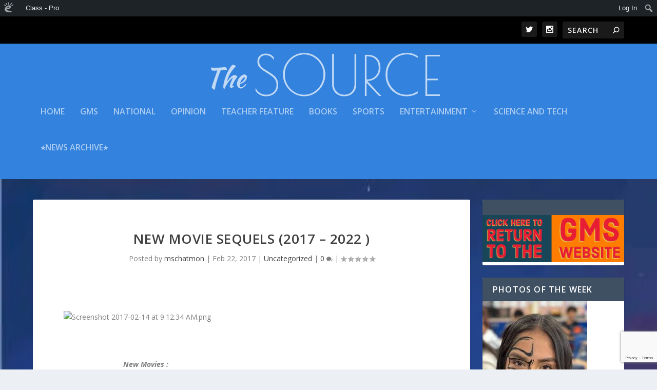

--- FILE ---
content_type: text/html; charset=UTF-8
request_url: https://mschatmon.edublogs.org/2017/02/22/new-movie-sequels-2017-2022/
body_size: 19085
content:
<!DOCTYPE html>
<!--[if IE 6]>
<html id="ie6" lang="en-US">
<![endif]-->
<!--[if IE 7]>
<html id="ie7" lang="en-US">
<![endif]-->
<!--[if IE 8]>
<html id="ie8" lang="en-US">
<![endif]-->
<!--[if !(IE 6) | !(IE 7) | !(IE 8)  ]><!-->
<html lang="en-US">
<!--<![endif]-->
<head>
	<meta charset="UTF-8" />
			
	<meta http-equiv="X-UA-Compatible" content="IE=edge">
	<link rel="pingback" href="https://mschatmon.edublogs.org/xmlrpc.php" />

		<!--[if lt IE 9]>
	<script src="https://mschatmon.edublogs.org/wp-content/themes/Extra/scripts/ext/html5.js" type="text/javascript"></script>
	<![endif]-->

	<script type="text/javascript">
		document.documentElement.className = 'js';
	</script>

	<title>New Movie Sequels (2017 &#8211; 2022 ) | The Source</title>
<link rel="preconnect" href="https://fonts.gstatic.com" crossorigin /><meta name='robots' content='max-image-preview:large' />
<script type="text/javascript">
			let jqueryParams=[],jQuery=function(r){return jqueryParams=[...jqueryParams,r],jQuery},$=function(r){return jqueryParams=[...jqueryParams,r],$};window.jQuery=jQuery,window.$=jQuery;let customHeadScripts=!1;jQuery.fn=jQuery.prototype={},$.fn=jQuery.prototype={},jQuery.noConflict=function(r){if(window.jQuery)return jQuery=window.jQuery,$=window.jQuery,customHeadScripts=!0,jQuery.noConflict},jQuery.ready=function(r){jqueryParams=[...jqueryParams,r]},$.ready=function(r){jqueryParams=[...jqueryParams,r]},jQuery.load=function(r){jqueryParams=[...jqueryParams,r]},$.load=function(r){jqueryParams=[...jqueryParams,r]},jQuery.fn.ready=function(r){jqueryParams=[...jqueryParams,r]},$.fn.ready=function(r){jqueryParams=[...jqueryParams,r]};</script><link rel='dns-prefetch' href='//mschatmon.edublogs.org' />
<link rel='dns-prefetch' href='//fonts.googleapis.com' />
<link rel="alternate" type="application/rss+xml" title="The Source &raquo; Feed" href="https://mschatmon.edublogs.org/feed/" />
<link rel="alternate" type="application/rss+xml" title="The Source &raquo; Comments Feed" href="https://mschatmon.edublogs.org/comments/feed/" />
<link rel="alternate" title="oEmbed (JSON)" type="application/json+oembed" href="https://mschatmon.edublogs.org/wp-json/oembed/1.0/embed?url=https%3A%2F%2Fmschatmon.edublogs.org%2F2017%2F02%2F22%2Fnew-movie-sequels-2017-2022%2F" />
<link rel="alternate" title="oEmbed (XML)" type="text/xml+oembed" href="https://mschatmon.edublogs.org/wp-json/oembed/1.0/embed?url=https%3A%2F%2Fmschatmon.edublogs.org%2F2017%2F02%2F22%2Fnew-movie-sequels-2017-2022%2F&#038;format=xml" />
<meta content="Extra v.4.27.4" name="generator"/><link rel='stylesheet' id='dashicons-css' href='https://mschatmon.edublogs.org/wp-includes/css/dashicons.min.css?ver=6.9' type='text/css' media='all' />
<link rel='stylesheet' id='admin-bar-css' href='https://mschatmon.edublogs.org/wp-includes/css/admin-bar.min.css?ver=6.9' type='text/css' media='all' />
<style id='admin-bar-inline-css' type='text/css'>

		@media screen { html { margin-top: 32px !important; } }
		@media screen and ( max-width: 782px ) { html { margin-top: 46px !important; } }
	
@media print { #wpadminbar { display:none; } }
/*# sourceURL=admin-bar-inline-css */
</style>
<style id='wp-block-library-inline-css' type='text/css'>
:root{--wp-block-synced-color:#7a00df;--wp-block-synced-color--rgb:122,0,223;--wp-bound-block-color:var(--wp-block-synced-color);--wp-editor-canvas-background:#ddd;--wp-admin-theme-color:#007cba;--wp-admin-theme-color--rgb:0,124,186;--wp-admin-theme-color-darker-10:#006ba1;--wp-admin-theme-color-darker-10--rgb:0,107,160.5;--wp-admin-theme-color-darker-20:#005a87;--wp-admin-theme-color-darker-20--rgb:0,90,135;--wp-admin-border-width-focus:2px}@media (min-resolution:192dpi){:root{--wp-admin-border-width-focus:1.5px}}.wp-element-button{cursor:pointer}:root .has-very-light-gray-background-color{background-color:#eee}:root .has-very-dark-gray-background-color{background-color:#313131}:root .has-very-light-gray-color{color:#eee}:root .has-very-dark-gray-color{color:#313131}:root .has-vivid-green-cyan-to-vivid-cyan-blue-gradient-background{background:linear-gradient(135deg,#00d084,#0693e3)}:root .has-purple-crush-gradient-background{background:linear-gradient(135deg,#34e2e4,#4721fb 50%,#ab1dfe)}:root .has-hazy-dawn-gradient-background{background:linear-gradient(135deg,#faaca8,#dad0ec)}:root .has-subdued-olive-gradient-background{background:linear-gradient(135deg,#fafae1,#67a671)}:root .has-atomic-cream-gradient-background{background:linear-gradient(135deg,#fdd79a,#004a59)}:root .has-nightshade-gradient-background{background:linear-gradient(135deg,#330968,#31cdcf)}:root .has-midnight-gradient-background{background:linear-gradient(135deg,#020381,#2874fc)}:root{--wp--preset--font-size--normal:16px;--wp--preset--font-size--huge:42px}.has-regular-font-size{font-size:1em}.has-larger-font-size{font-size:2.625em}.has-normal-font-size{font-size:var(--wp--preset--font-size--normal)}.has-huge-font-size{font-size:var(--wp--preset--font-size--huge)}.has-text-align-center{text-align:center}.has-text-align-left{text-align:left}.has-text-align-right{text-align:right}.has-fit-text{white-space:nowrap!important}#end-resizable-editor-section{display:none}.aligncenter{clear:both}.items-justified-left{justify-content:flex-start}.items-justified-center{justify-content:center}.items-justified-right{justify-content:flex-end}.items-justified-space-between{justify-content:space-between}.screen-reader-text{border:0;clip-path:inset(50%);height:1px;margin:-1px;overflow:hidden;padding:0;position:absolute;width:1px;word-wrap:normal!important}.screen-reader-text:focus{background-color:#ddd;clip-path:none;color:#444;display:block;font-size:1em;height:auto;left:5px;line-height:normal;padding:15px 23px 14px;text-decoration:none;top:5px;width:auto;z-index:100000}html :where(.has-border-color){border-style:solid}html :where([style*=border-top-color]){border-top-style:solid}html :where([style*=border-right-color]){border-right-style:solid}html :where([style*=border-bottom-color]){border-bottom-style:solid}html :where([style*=border-left-color]){border-left-style:solid}html :where([style*=border-width]){border-style:solid}html :where([style*=border-top-width]){border-top-style:solid}html :where([style*=border-right-width]){border-right-style:solid}html :where([style*=border-bottom-width]){border-bottom-style:solid}html :where([style*=border-left-width]){border-left-style:solid}html :where(img[class*=wp-image-]){height:auto;max-width:100%}:where(figure){margin:0 0 1em}html :where(.is-position-sticky){--wp-admin--admin-bar--position-offset:var(--wp-admin--admin-bar--height,0px)}@media screen and (max-width:600px){html :where(.is-position-sticky){--wp-admin--admin-bar--position-offset:0px}}

/*# sourceURL=wp-block-library-inline-css */
</style><style id='global-styles-inline-css' type='text/css'>
:root{--wp--preset--aspect-ratio--square: 1;--wp--preset--aspect-ratio--4-3: 4/3;--wp--preset--aspect-ratio--3-4: 3/4;--wp--preset--aspect-ratio--3-2: 3/2;--wp--preset--aspect-ratio--2-3: 2/3;--wp--preset--aspect-ratio--16-9: 16/9;--wp--preset--aspect-ratio--9-16: 9/16;--wp--preset--color--black: #000000;--wp--preset--color--cyan-bluish-gray: #abb8c3;--wp--preset--color--white: #ffffff;--wp--preset--color--pale-pink: #f78da7;--wp--preset--color--vivid-red: #cf2e2e;--wp--preset--color--luminous-vivid-orange: #ff6900;--wp--preset--color--luminous-vivid-amber: #fcb900;--wp--preset--color--light-green-cyan: #7bdcb5;--wp--preset--color--vivid-green-cyan: #00d084;--wp--preset--color--pale-cyan-blue: #8ed1fc;--wp--preset--color--vivid-cyan-blue: #0693e3;--wp--preset--color--vivid-purple: #9b51e0;--wp--preset--gradient--vivid-cyan-blue-to-vivid-purple: linear-gradient(135deg,rgb(6,147,227) 0%,rgb(155,81,224) 100%);--wp--preset--gradient--light-green-cyan-to-vivid-green-cyan: linear-gradient(135deg,rgb(122,220,180) 0%,rgb(0,208,130) 100%);--wp--preset--gradient--luminous-vivid-amber-to-luminous-vivid-orange: linear-gradient(135deg,rgb(252,185,0) 0%,rgb(255,105,0) 100%);--wp--preset--gradient--luminous-vivid-orange-to-vivid-red: linear-gradient(135deg,rgb(255,105,0) 0%,rgb(207,46,46) 100%);--wp--preset--gradient--very-light-gray-to-cyan-bluish-gray: linear-gradient(135deg,rgb(238,238,238) 0%,rgb(169,184,195) 100%);--wp--preset--gradient--cool-to-warm-spectrum: linear-gradient(135deg,rgb(74,234,220) 0%,rgb(151,120,209) 20%,rgb(207,42,186) 40%,rgb(238,44,130) 60%,rgb(251,105,98) 80%,rgb(254,248,76) 100%);--wp--preset--gradient--blush-light-purple: linear-gradient(135deg,rgb(255,206,236) 0%,rgb(152,150,240) 100%);--wp--preset--gradient--blush-bordeaux: linear-gradient(135deg,rgb(254,205,165) 0%,rgb(254,45,45) 50%,rgb(107,0,62) 100%);--wp--preset--gradient--luminous-dusk: linear-gradient(135deg,rgb(255,203,112) 0%,rgb(199,81,192) 50%,rgb(65,88,208) 100%);--wp--preset--gradient--pale-ocean: linear-gradient(135deg,rgb(255,245,203) 0%,rgb(182,227,212) 50%,rgb(51,167,181) 100%);--wp--preset--gradient--electric-grass: linear-gradient(135deg,rgb(202,248,128) 0%,rgb(113,206,126) 100%);--wp--preset--gradient--midnight: linear-gradient(135deg,rgb(2,3,129) 0%,rgb(40,116,252) 100%);--wp--preset--font-size--small: 13px;--wp--preset--font-size--medium: 20px;--wp--preset--font-size--large: 36px;--wp--preset--font-size--x-large: 42px;--wp--preset--spacing--20: 0.44rem;--wp--preset--spacing--30: 0.67rem;--wp--preset--spacing--40: 1rem;--wp--preset--spacing--50: 1.5rem;--wp--preset--spacing--60: 2.25rem;--wp--preset--spacing--70: 3.38rem;--wp--preset--spacing--80: 5.06rem;--wp--preset--shadow--natural: 6px 6px 9px rgba(0, 0, 0, 0.2);--wp--preset--shadow--deep: 12px 12px 50px rgba(0, 0, 0, 0.4);--wp--preset--shadow--sharp: 6px 6px 0px rgba(0, 0, 0, 0.2);--wp--preset--shadow--outlined: 6px 6px 0px -3px rgb(255, 255, 255), 6px 6px rgb(0, 0, 0);--wp--preset--shadow--crisp: 6px 6px 0px rgb(0, 0, 0);}:root { --wp--style--global--content-size: 856px;--wp--style--global--wide-size: 1280px; }:where(body) { margin: 0; }.wp-site-blocks > .alignleft { float: left; margin-right: 2em; }.wp-site-blocks > .alignright { float: right; margin-left: 2em; }.wp-site-blocks > .aligncenter { justify-content: center; margin-left: auto; margin-right: auto; }:where(.is-layout-flex){gap: 0.5em;}:where(.is-layout-grid){gap: 0.5em;}.is-layout-flow > .alignleft{float: left;margin-inline-start: 0;margin-inline-end: 2em;}.is-layout-flow > .alignright{float: right;margin-inline-start: 2em;margin-inline-end: 0;}.is-layout-flow > .aligncenter{margin-left: auto !important;margin-right: auto !important;}.is-layout-constrained > .alignleft{float: left;margin-inline-start: 0;margin-inline-end: 2em;}.is-layout-constrained > .alignright{float: right;margin-inline-start: 2em;margin-inline-end: 0;}.is-layout-constrained > .aligncenter{margin-left: auto !important;margin-right: auto !important;}.is-layout-constrained > :where(:not(.alignleft):not(.alignright):not(.alignfull)){max-width: var(--wp--style--global--content-size);margin-left: auto !important;margin-right: auto !important;}.is-layout-constrained > .alignwide{max-width: var(--wp--style--global--wide-size);}body .is-layout-flex{display: flex;}.is-layout-flex{flex-wrap: wrap;align-items: center;}.is-layout-flex > :is(*, div){margin: 0;}body .is-layout-grid{display: grid;}.is-layout-grid > :is(*, div){margin: 0;}body{padding-top: 0px;padding-right: 0px;padding-bottom: 0px;padding-left: 0px;}:root :where(.wp-element-button, .wp-block-button__link){background-color: #32373c;border-width: 0;color: #fff;font-family: inherit;font-size: inherit;font-style: inherit;font-weight: inherit;letter-spacing: inherit;line-height: inherit;padding-top: calc(0.667em + 2px);padding-right: calc(1.333em + 2px);padding-bottom: calc(0.667em + 2px);padding-left: calc(1.333em + 2px);text-decoration: none;text-transform: inherit;}.has-black-color{color: var(--wp--preset--color--black) !important;}.has-cyan-bluish-gray-color{color: var(--wp--preset--color--cyan-bluish-gray) !important;}.has-white-color{color: var(--wp--preset--color--white) !important;}.has-pale-pink-color{color: var(--wp--preset--color--pale-pink) !important;}.has-vivid-red-color{color: var(--wp--preset--color--vivid-red) !important;}.has-luminous-vivid-orange-color{color: var(--wp--preset--color--luminous-vivid-orange) !important;}.has-luminous-vivid-amber-color{color: var(--wp--preset--color--luminous-vivid-amber) !important;}.has-light-green-cyan-color{color: var(--wp--preset--color--light-green-cyan) !important;}.has-vivid-green-cyan-color{color: var(--wp--preset--color--vivid-green-cyan) !important;}.has-pale-cyan-blue-color{color: var(--wp--preset--color--pale-cyan-blue) !important;}.has-vivid-cyan-blue-color{color: var(--wp--preset--color--vivid-cyan-blue) !important;}.has-vivid-purple-color{color: var(--wp--preset--color--vivid-purple) !important;}.has-black-background-color{background-color: var(--wp--preset--color--black) !important;}.has-cyan-bluish-gray-background-color{background-color: var(--wp--preset--color--cyan-bluish-gray) !important;}.has-white-background-color{background-color: var(--wp--preset--color--white) !important;}.has-pale-pink-background-color{background-color: var(--wp--preset--color--pale-pink) !important;}.has-vivid-red-background-color{background-color: var(--wp--preset--color--vivid-red) !important;}.has-luminous-vivid-orange-background-color{background-color: var(--wp--preset--color--luminous-vivid-orange) !important;}.has-luminous-vivid-amber-background-color{background-color: var(--wp--preset--color--luminous-vivid-amber) !important;}.has-light-green-cyan-background-color{background-color: var(--wp--preset--color--light-green-cyan) !important;}.has-vivid-green-cyan-background-color{background-color: var(--wp--preset--color--vivid-green-cyan) !important;}.has-pale-cyan-blue-background-color{background-color: var(--wp--preset--color--pale-cyan-blue) !important;}.has-vivid-cyan-blue-background-color{background-color: var(--wp--preset--color--vivid-cyan-blue) !important;}.has-vivid-purple-background-color{background-color: var(--wp--preset--color--vivid-purple) !important;}.has-black-border-color{border-color: var(--wp--preset--color--black) !important;}.has-cyan-bluish-gray-border-color{border-color: var(--wp--preset--color--cyan-bluish-gray) !important;}.has-white-border-color{border-color: var(--wp--preset--color--white) !important;}.has-pale-pink-border-color{border-color: var(--wp--preset--color--pale-pink) !important;}.has-vivid-red-border-color{border-color: var(--wp--preset--color--vivid-red) !important;}.has-luminous-vivid-orange-border-color{border-color: var(--wp--preset--color--luminous-vivid-orange) !important;}.has-luminous-vivid-amber-border-color{border-color: var(--wp--preset--color--luminous-vivid-amber) !important;}.has-light-green-cyan-border-color{border-color: var(--wp--preset--color--light-green-cyan) !important;}.has-vivid-green-cyan-border-color{border-color: var(--wp--preset--color--vivid-green-cyan) !important;}.has-pale-cyan-blue-border-color{border-color: var(--wp--preset--color--pale-cyan-blue) !important;}.has-vivid-cyan-blue-border-color{border-color: var(--wp--preset--color--vivid-cyan-blue) !important;}.has-vivid-purple-border-color{border-color: var(--wp--preset--color--vivid-purple) !important;}.has-vivid-cyan-blue-to-vivid-purple-gradient-background{background: var(--wp--preset--gradient--vivid-cyan-blue-to-vivid-purple) !important;}.has-light-green-cyan-to-vivid-green-cyan-gradient-background{background: var(--wp--preset--gradient--light-green-cyan-to-vivid-green-cyan) !important;}.has-luminous-vivid-amber-to-luminous-vivid-orange-gradient-background{background: var(--wp--preset--gradient--luminous-vivid-amber-to-luminous-vivid-orange) !important;}.has-luminous-vivid-orange-to-vivid-red-gradient-background{background: var(--wp--preset--gradient--luminous-vivid-orange-to-vivid-red) !important;}.has-very-light-gray-to-cyan-bluish-gray-gradient-background{background: var(--wp--preset--gradient--very-light-gray-to-cyan-bluish-gray) !important;}.has-cool-to-warm-spectrum-gradient-background{background: var(--wp--preset--gradient--cool-to-warm-spectrum) !important;}.has-blush-light-purple-gradient-background{background: var(--wp--preset--gradient--blush-light-purple) !important;}.has-blush-bordeaux-gradient-background{background: var(--wp--preset--gradient--blush-bordeaux) !important;}.has-luminous-dusk-gradient-background{background: var(--wp--preset--gradient--luminous-dusk) !important;}.has-pale-ocean-gradient-background{background: var(--wp--preset--gradient--pale-ocean) !important;}.has-electric-grass-gradient-background{background: var(--wp--preset--gradient--electric-grass) !important;}.has-midnight-gradient-background{background: var(--wp--preset--gradient--midnight) !important;}.has-small-font-size{font-size: var(--wp--preset--font-size--small) !important;}.has-medium-font-size{font-size: var(--wp--preset--font-size--medium) !important;}.has-large-font-size{font-size: var(--wp--preset--font-size--large) !important;}.has-x-large-font-size{font-size: var(--wp--preset--font-size--x-large) !important;}
/*# sourceURL=global-styles-inline-css */
</style>

<link rel='stylesheet' id='awsm-ead-plus-public-css' href='https://mschatmon.edublogs.org/wp-content/plugins/embed-any-document-plus/css/embed-public.min.css?ver=2.8.2' type='text/css' media='all' />
<link rel='stylesheet' id='wmd-eduicons-css' href='https://mschatmon.edublogs.org/wp-content/plugins/edublogs-icons/edublogs-icons/style.css?ver=5' type='text/css' media='all' />
<link rel='stylesheet' id='extra-fonts-css' href='https://fonts.googleapis.com/css?family=Open+Sans:300italic,400italic,600italic,700italic,800italic,400,300,600,700,800&#038;subset=latin,latin-ext' type='text/css' media='all' />
<link rel='stylesheet' id='extra-style-css' href='https://mschatmon.edublogs.org/wp-content/themes/Extra/style-static.min.css?ver=4.27.4' type='text/css' media='all' />
<link rel="https://api.w.org/" href="https://mschatmon.edublogs.org/wp-json/" /><link rel="alternate" title="JSON" type="application/json" href="https://mschatmon.edublogs.org/wp-json/wp/v2/posts/19446" /><link rel="EditURI" type="application/rsd+xml" title="RSD" href="https://mschatmon.edublogs.org/xmlrpc.php?rsd" />
<meta name="generator" content="Edublogs 6.9 - https://edublogs.org" />
<link rel="canonical" href="https://mschatmon.edublogs.org/2017/02/22/new-movie-sequels-2017-2022/" />
<link rel='shortlink' href='https://mschatmon.edublogs.org/?p=19446' />
<style>#wp-admin-bar-abm-login,#wp-admin-bar-ewp34_login,#wp-admin-bar-wdcab_root{display:block!important}@media screen and (max-width:782px){#wp-admin-bar-wdcab_root{padding-right:10px!important}#wp-admin-bar-wdcab_root img{margin-top:10px}#wpadminbar{position:absolute}#wp-admin-bar-ewp34_login{padding:0 8px}}body .wp-video-shortcode video,body video.wp-video-shortcode{margin:0;padding:0;background:0 0;border:none;box-shadow:none;min-width:0;height:auto;min-height:0}#wpadminbar #wp-admin-bar-top-secondary li#wp-admin-bar-pro-site a{padding-top:3px!important;height:29px!important;border-right:1px solid #333!important}#wpadminbar #wp-admin-bar-top-secondary li#wp-admin-bar-pro-site a span{color:#fff;background-image:none!important;vertical-align:top;padding:0 10px 1px!important;text-decoration:none;line-height:23px!important;height:25px!important;margin:0;cursor:pointer;border-width:1px;border-style:solid;-webkit-border-radius:3px;-webkit-appearance:none;border-radius:3px;white-space:nowrap;-webkit-box-sizing:border-box;-moz-box-sizing:border-box;box-sizing:border-box;background:#F0991B;-webkit-box-shadow:inset 0 1px 0 rgba(230,180,120,.5),0 1px 0 rgba(0,0,0,.15);box-shadow:inset 0 1px 0 rgba(230,180,120,.5),0 1px 0 rgba(0,0,0,.15);border-color:#af6701!important}#wpadminbar #wp-admin-bar-top-secondary li#wp-admin-bar-pro-site a span:before{content:"\f132";position:relative;float:left;font:400 20px/1 dashicons;speak:none;padding:4px 0;-webkit-font-smoothing:antialiased;-moz-osx-font-smoothing:grayscale;background-image:none!important;margin-right:6px}#wpadminbar #wp-admin-bar-top-secondary li#wp-admin-bar-pro-site a:hover span{background:#e28914;-webkit-box-shadow:inset 0 1px 0 rgba(230,180,120,.5),0 1px 0 rgba(0,0,0,.15);box-shadow:inset 0 1px 0 rgba(200,150,100,.5),0 1px 0 rgba(0,0,0,.15)}#bbpress-forums li:before{content:""}.screen-reader-text:not(button){clip:rect(1px,1px,1px,1px);position:absolute!important;height:1px;width:1px;overflow:hidden}</style>	<style>
		@media screen and (max-width: 782px) {
			#wpadminbar li#wp-admin-bar-log-in,
			#wpadminbar li#wp-admin-bar-register {
				display: block;
			}

			#wpadminbar li#wp-admin-bar-log-in a,
			#wpadminbar li#wp-admin-bar-register a {
				padding: 0 8px;
			}
		}
	</style>

        <script type="text/javascript">
            var jQueryMigrateHelperHasSentDowngrade = false;

			window.onerror = function( msg, url, line, col, error ) {
				// Break out early, do not processing if a downgrade reqeust was already sent.
				if ( jQueryMigrateHelperHasSentDowngrade ) {
					return true;
                }

				var xhr = new XMLHttpRequest();
				var nonce = 'afaed97e65';
				var jQueryFunctions = [
					'andSelf',
					'browser',
					'live',
					'boxModel',
					'support.boxModel',
					'size',
					'swap',
					'clean',
					'sub',
                ];
				var match_pattern = /\)\.(.+?) is not a function/;
                var erroredFunction = msg.match( match_pattern );

                // If there was no matching functions, do not try to downgrade.
                if ( null === erroredFunction || typeof erroredFunction !== 'object' || typeof erroredFunction[1] === "undefined" || -1 === jQueryFunctions.indexOf( erroredFunction[1] ) ) {
                    return true;
                }

                // Set that we've now attempted a downgrade request.
                jQueryMigrateHelperHasSentDowngrade = true;

				xhr.open( 'POST', 'https://mschatmon.edublogs.org/wp-admin/admin-ajax.php' );
				xhr.setRequestHeader( 'Content-Type', 'application/x-www-form-urlencoded' );
				xhr.onload = function () {
					var response,
                        reload = false;

					if ( 200 === xhr.status ) {
                        try {
                        	response = JSON.parse( xhr.response );

                        	reload = response.data.reload;
                        } catch ( e ) {
                        	reload = false;
                        }
                    }

					// Automatically reload the page if a deprecation caused an automatic downgrade, ensure visitors get the best possible experience.
					if ( reload ) {
						location.reload();
                    }
				};

				xhr.send( encodeURI( 'action=jquery-migrate-downgrade-version&_wpnonce=' + nonce ) );

				// Suppress error alerts in older browsers
				return true;
			}
        </script>

		<meta name="viewport" content="width=device-width, initial-scale=1.0, maximum-scale=1.0, user-scalable=1" />					<!-- Google Analytics tracking code output by Beehive Analytics Pro -->
						<script async src="https://www.googletagmanager.com/gtag/js?id=G-NYV97JVN4H&l=beehiveDataLayer"></script>
		<script>
						window.beehiveDataLayer = window.beehiveDataLayer || [];
			function gaplusu() {beehiveDataLayer.push(arguments);}
			gaplusu('js', new Date())
						gaplusu('config', 'G-NYV97JVN4H', {
				'anonymize_ip': true,
				'allow_google_signals': false,
			})
					</script>
		<style type="text/css">
/* <![CDATA[ */
img.latex { vertical-align: middle; border: none; }
/* ]]> */
</style>
<style type="text/css" id="extra-custom-background-css">
body.custom-background { background-image: url('https://mschatmon.edublogs.org/files/2020/05/3369337.jpg'); background-repeat: no-repeat; background-size: cover; background-position: top left; background-attachment: scroll; }
</style>
<link rel="icon" href="https://mschatmon.edublogs.org/files/2018/09/cropped-favicon2-vfeipn-1asbb5m-148vloo-32x32.jpg" sizes="32x32" />
<link rel="icon" href="https://mschatmon.edublogs.org/files/2018/09/cropped-favicon2-vfeipn-1asbb5m-148vloo-192x192.jpg" sizes="192x192" />
<link rel="apple-touch-icon" href="https://mschatmon.edublogs.org/files/2018/09/cropped-favicon2-vfeipn-1asbb5m-148vloo-180x180.jpg" />
<meta name="msapplication-TileImage" content="https://mschatmon.edublogs.org/files/2018/09/cropped-favicon2-vfeipn-1asbb5m-148vloo-270x270.jpg" />
<style id="et-extra-customizer-global-cached-inline-styles">#main-header{background-color:#3382dd}#et-menu>li>ul,#et-menu li>ul,#et-menu>li>ul>li>ul,#et-mobile-navigation nav,.et-top-search-primary-menu-item .et-top-search{background-color:#13547c}#top-header{background-color:#000000}@media only screen and (min-width:768px){#main-header .logo{height:105.4px;margin:9.3px 0}.header.left-right #et-navigation>ul>li>a{padding-bottom:54px}}@media only screen and (min-width:768px){.et-fixed-header #main-header .logo{height:40.8px;margin:19.6px 0}.et-fixed-header .header.left-right #et-navigation>ul>li>a{padding-bottom:32px}}</style><link rel='stylesheet' id='subscribe-by-email-widget-css-css' href='https://mschatmon.edublogs.org/wp-content/plugins/subscribe-by-email/subscribe-by-email/assets/css/widget.css?ver=3' type='text/css' media='all' />
<link rel='stylesheet' id='sgf-google-fonts-1-css' href='https://fonts.googleapis.com/css?family=Arvo%7CDancing+Script%7CDroid+Sans%7CGive+You+Glory%7CJosefin+Slab%7CLuckiest+Guy%7COld+Standard+TT%7COpen+Sans%7CQuattrocento%7CSatisfy%7CVollkorn&#038;ver=6.9' type='text/css' media='all' />
</head>
<body class="wp-singular post-template-default single single-post postid-19446 single-format-standard admin-bar no-customize-support custom-background wp-theme-Extra metaslider-plugin et_extra et_fixed_nav et_pb_gutters3 et_primary_nav_dropdown_animation_Default et_secondary_nav_dropdown_animation_Default with_sidebar with_sidebar_right et_includes_sidebar et-db">
		<div id="wpadminbar" class="nojq nojs">
						<div class="quicklinks" id="wp-toolbar" role="navigation" aria-label="Toolbar">
				<ul role='menu' id='wp-admin-bar-root-default' class="ab-top-menu"><li role='group' id='wp-admin-bar-wp-logo' class="menupop"><a class='ab-item' role="menuitem" aria-expanded="false" href='https://edublogs.org/wp-admin/user/about.php'><span class="ab-icon" aria-hidden="true"></span><span class="screen-reader-text">About WordPress</span></a><div class="ab-sub-wrapper"><ul role='menu' aria-label='About WordPress' id='wp-admin-bar-wp-logo-default' class="ab-submenu"><li role='group' id='wp-admin-bar-contribute'><a class='ab-item' role="menuitem" href='https://edublogs.org/wp-admin/user/contribute.php'>Get Involved</a></li><li role='group' id='wp-admin-bar-about'><a class='ab-item' role="menuitem" href='https://edublogs.org/about/'>About Edublogs</a></li></ul><ul role='menu' aria-label='About WordPress' id='wp-admin-bar-wp-logo-external' class="ab-sub-secondary ab-submenu"><li role='group' id='wp-admin-bar-learn'><a class='ab-item' role="menuitem" href='https://learn.wordpress.org/'>Learn WordPress</a></li><li role='group' id='wp-admin-bar-wporg'><a class='ab-item' role="menuitem" href='https://edublogs.org/'>Edublogs.org</a></li><li role='group' id='wp-admin-bar-documentation'><a class='ab-item' role="menuitem" href='https://help.edublogs.org/'>Documentation</a></li><li role='group' id='wp-admin-bar-eb-contact'><a class='ab-item' role="menuitem" href='https://edublogs.org/contact/'>Contact</a></li></ul></div></li><li role='group' id='wp-admin-bar-classes_info'><div class="ab-item ab-empty-item" role="menuitem">Class - Pro</div></li></ul><ul role='menu' id='wp-admin-bar-top-secondary' class="ab-top-secondary ab-top-menu"><li role='group' id='wp-admin-bar-log-in'><a class='ab-item' role="menuitem" href='https://mschatmon.edublogs.org/wp-login.php'>Log In</a></li><li role='group' id='wp-admin-bar-search' class="admin-bar-search"><div class="ab-item ab-empty-item" tabindex="-1" role="menuitem"><form action="https://mschatmon.edublogs.org/" method="get" id="adminbarsearch"><input class="adminbar-input" name="s" id="adminbar-search" type="text" value="" maxlength="150" /><label for="adminbar-search" class="screen-reader-text">Search</label><input type="submit" class="adminbar-button" value="Search" /></form></div></li></ul>			</div>
		</div>

			<div id="page-container" class="page-container">
				<!-- Header -->
		<header class="header centered">
						<!-- #top-header -->
			<div id="top-header" style="">
				<div class="container">

					<!-- Secondary Nav -->
											<div id="et-secondary-nav" class="">
												</div>
					
					<!-- #et-info -->
					<div id="et-info">

						
						<!-- .et-extra-social-icons -->
						<ul class="et-extra-social-icons" style="">
																																																																													<li class="et-extra-social-icon twitter">
									<a href="https://twitter.com/GMSINDIANS" class="et-extra-icon et-extra-icon-background-hover et-extra-icon-twitter"></a>
								</li>
																																																																																																																																																																																																										<li class="et-extra-social-icon instagram">
									<a href="https://www.instagram.com/gmsindians/" class="et-extra-icon et-extra-icon-background-hover et-extra-icon-instagram"></a>
								</li>
																																																																																																																																																																																																																																																																																																																																																																																																																																								</ul>
						
						<!-- .et-top-search -->
												<div class="et-top-search" style="">
							<form role="search" class="et-search-form" method="get" action="https://mschatmon.edublogs.org/">
			<input type="search" class="et-search-field" placeholder="Search" value="" name="s" title="Search for:" />
			<button class="et-search-submit"></button>
		</form>						</div>
						
						<!-- cart -->
											</div>
				</div><!-- /.container -->
			</div><!-- /#top-header -->

			
			<!-- Main Header -->
			<div id="main-header-wrapper">
				<div id="main-header" data-fixed-height="80">
					<div class="container">
					<!-- ET Ad -->
						
						
						<!-- Logo -->
						<a class="logo" href="https://mschatmon.edublogs.org/" data-fixed-height="51">
							<img src="https://mschatmon.edublogs.org/files/2020/05/The-Source-Logo-2.png" width="1000" height="200" alt="The Source" id="logo" />
						</a>

						
						<!-- ET Navigation -->
						<div id="et-navigation">
							<ul id="et-menu" class="nav"><li id="menu-item-22458" class="menu-item menu-item-type-custom menu-item-object-custom menu-item-home menu-item-22458"><a href="http://mschatmon.edublogs.org/">HOME</a></li>
<li id="menu-item-19864" class="menu-item menu-item-type-taxonomy menu-item-object-category menu-item-19864"><a href="https://mschatmon.edublogs.org/category/gms/">GMS</a></li>
<li id="menu-item-19865" class="menu-item menu-item-type-taxonomy menu-item-object-category menu-item-19865"><a href="https://mschatmon.edublogs.org/category/news/">National</a></li>
<li id="menu-item-19863" class="menu-item menu-item-type-taxonomy menu-item-object-category menu-item-19863"><a href="https://mschatmon.edublogs.org/category/features/">Opinion</a></li>
<li id="menu-item-22537" class="menu-item menu-item-type-taxonomy menu-item-object-category menu-item-22537"><a href="https://mschatmon.edublogs.org/category/teacher-feature/">Teacher Feature</a></li>
<li id="menu-item-19814" class="menu-item menu-item-type-taxonomy menu-item-object-category menu-item-19814"><a href="https://mschatmon.edublogs.org/category/books/">Books</a></li>
<li id="menu-item-19813" class="menu-item menu-item-type-taxonomy menu-item-object-category menu-item-19813"><a href="https://mschatmon.edublogs.org/category/sports/">Sports</a></li>
<li id="menu-item-19862" class="menu-item menu-item-type-taxonomy menu-item-object-category menu-item-has-children menu-item-19862"><a href="https://mschatmon.edublogs.org/category/entertainment/">Entertainment</a>
<ul class="sub-menu">
	<li id="menu-item-20217" class="menu-item menu-item-type-taxonomy menu-item-object-category menu-item-20217"><a href="https://mschatmon.edublogs.org/category/funny/">Funny</a></li>
</ul>
</li>
<li id="menu-item-19867" class="menu-item menu-item-type-taxonomy menu-item-object-category menu-item-19867"><a href="https://mschatmon.edublogs.org/category/science-and-tech/">Science and Tech</a></li>
<li id="menu-item-25510" class="menu-item menu-item-type-post_type menu-item-object-page menu-item-25510"><a href="https://mschatmon.edublogs.org/25482-2/">⭐News Archive⭐</a></li>
</ul>							<div id="et-mobile-navigation">
			<span class="show-menu">
				<div class="show-menu-button">
					<span></span>
					<span></span>
					<span></span>
				</div>
				<p>Select Page</p>
			</span>
			<nav>
			</nav>
		</div> <!-- /#et-mobile-navigation -->						</div><!-- /#et-navigation -->
					</div><!-- /.container -->
				</div><!-- /#main-header -->
			</div><!-- /#main-header-wrapper -->

		</header>

				<div id="main-content">
		<div class="container">
		<div id="content-area" class="clearfix">
			<div class="et_pb_extra_column_main">
																<article id="post-19446" class="module single-post-module post-19446 post type-post status-publish format-standard hentry category-uncategorized et-doesnt-have-format-content et_post_format-et-post-format-standard">
														<div class="post-header">
								<h1 class="entry-title">New Movie Sequels (2017 &#8211; 2022 )</h1>
								<div class="post-meta vcard">
									<p>Posted by <a href="https://mschatmon.edublogs.org/author/mschatmon/" class="url fn" title="Posts by mschatmon" rel="author">mschatmon</a> | <span class="updated">Feb 22, 2017</span> | <a href="https://mschatmon.edublogs.org/category/uncategorized/" rel="tag">Uncategorized</a> | <a class="comments-link" href="https://mschatmon.edublogs.org/2017/02/22/new-movie-sequels-2017-2022/#comments">0 <span title="comment count" class="comment-bubble post-meta-icon"></span></a> | <span class="rating-stars" title="Rating: 0.00"><span class="post-meta-icon rating-star rating-star-empty rating-star-1"></span>
<span class="post-meta-icon rating-star rating-star-empty rating-star-2"></span>
<span class="post-meta-icon rating-star rating-star-empty rating-star-3"></span>
<span class="post-meta-icon rating-star rating-star-empty rating-star-4"></span>
<span class="post-meta-icon rating-star rating-star-empty rating-star-5"></span>
</span></p>
								</div>
							</div>
							
							
														
							<div class="post-wrap">
															<div class="post-content entry-content">
									<address><img fetchpriority="high" decoding="async" alt="Screenshot 2017-02-14 at 9.12.34 AM.png" src="https://lh3.googleusercontent.com/FoWY6Q7S7dCmUIXb8wek6LQAZ94B8hUpYWbHQv3xHtj7BhrecxV3OKUgucUoHefWIGe4LgGySIwE8J4WL60sVUz0G-3J-oFhVZmNW0ccHKe-HtCRU_W4bSt05nfyd_zdDx6rulk" width="437" height="221" />                                                                                                                                                                                                                                                                                                                                                                                                                                                                                                                                                                                                                                                                                                                     <em><strong>New Movies :</strong> </em>                                                                                                                                                                                                                                                                                                                                                                          <strong>Smurfs : The Lost Village</strong>  ( In Theaters April 7 2017 ) &#8211;  In this fully animated, all-new take on the Smurfs, a mysterious map sets Smurfette and her friends Brainy, Clumsy and Hefty on an exciting race through the Forbidden Forest leading to the discovery of the biggest secret in Smurf history.                                                                                                                                                                                                                            <strong>  </strong></address>
<address> </address>
<address><strong>Spider- Man : Homecoming</strong> ( In Theaters July 7 , 2017 ) &#8211; Following the events of <a href="http://www.imdb.com/title/tt3498820/?ref_=">Captain America: Civil War</a> (2016), Peter Parker attempts to balance his life in high school with his career as the web-slinging superhero Spider-Man.                                                                                                                                                                                                                                                                                                             <strong> </strong></address>
<address> </address>
<address><strong>How to Train Your Dragon 3</strong> ( In Theaters March 1 , 2019) &#8211; Continues the adventure of Hiccup and his dragon Toothless.                                                                                                                                 <strong>                </strong></address>
<address> </address>
<address><strong>Avatar</strong> <strong>2</strong> ( In Theaters December 21 , 2018 ) &#8211; A sequel to the original Avatar.                                                                                                                                                                                                                      </address>
<address> </address>
<address><strong>Cars 3 </strong>( In Theaters June 16 2017 ) &#8211; Cars 3 is an upcoming American 3D computer-animated sports comedy-drama film produced by Pixar Animation Studios and released by Walt Disney Pictures.                                                                                                                                                                                                         </address>
<address><strong>Beauty and the Beast </strong>( In Theaters March 17 ,2017 ) &#8211; The fantastic journey of Belle, a bright, beautiful and independent young woman who is taken prisoner by a beast in his castle. Despite her fears, she befriends the castle&#8217;s enchanted staff and learns to look beyond the Beast&#8217;s hideous exterior and realize the kind heart and soul of the true Prince within.                                                                                                                                            </address>
<address> </address>
<address><strong>The Fate of the Furious </strong>( In Theaters April 14 , 2017 ) &#8211;  Now that Dom and Letty are on their honeymoon and Brian and Mia have retired from the game-and the rest of the crew has been exonerated-the globetrotting team has found a semblance of a normal life. But when a mysterious woman seduces Dom into the world of crime he can&#8217;t seem to escape and a betrayal of those closest to him, they will face trials that will test them as never before. From the shores of Cuba and the streets of New York City to the icy plains off the arctic Barents Sea, our elite force will crisscross the globe to stop an anarchist from unleashing chaos on the world&#8217;s stage&#8230; and to bring home the man who made them a family. </address>
<address>
<div> </div>
<div><strong>Power Rangers </strong>( In Theaters March 24 , 2017 ) &#8211; The story follows five ordinary teens who must become something extraordinary when they learn that their small town of Angel Grove &#8211; and the world &#8211; is on the verge of being obliterated by an alien threat. Chosen by destiny, our heroes quickly discover they are the only ones who can save the planet. But to do so, they will have to overcome their real-life issues and before it&#8217;s too late, band together as the Power Rangers.</div>
<div> </div>
<div><strong>Captain Marvel </strong>( In Theaters March 8 , 2019 ) &#8211; The plot is unknown at this time.                                                                                                                                                                                                                   </div>
<div> </div>
<div><strong>Wonder Woman </strong>(In Theaters June 2 , 2017 ) &#8211; An Amazon princess leaves her island home to explore the world and, in doing so, becomes one of the world&#8217;s greatest heroes.                                                                                </div>
<div> </div>
<div><strong>The Dark Tower </strong>( In Theaters July 28 , 2017 ) &#8211; The Gunslinger, Roland Deschain, roams an Old West-like landscape where &#8220;the world has moved on&#8221; in pursuit of the man in black. Also searching for the fabled Dark Tower, in the hopes that reaching it will preserve his dying world.                                                                                                                                                                                                                                                 </div>
<div> </div>
<div><strong>The Equalizer 2 </strong>( In Theaters September 14 , 2018 ) &#8211; Plot unknown. A sequel to the the 2014 film, &#8220;The Equalizer&#8221;, which is based on the TV series about a retired agent who&#8217;s a hired gun for vengeance.                            </div>
<div> </div>
<div><strong>Despicable Me 3 </strong>( In Theaters June 30 2017 ) -Balthazar Bratt, a child star from the 1980s, hatches a scheme for world domination.                                                                                                                                         </div>
<div> </div>
<div><strong>Pitch Perfect 3 </strong>( In Theaters December 22 , 2017 ) &#8211; Pitch Perfect 3 is an upcoming American musical comedy film directed by Trish Sie and written by Kay Cannon, Mike White, and Dana Fox.                                            </div>
<div> </div>
<div><strong>Toy Story 4 </strong> ( In Theaters  June 21 , 2019 ) &#8211; Woody and Buzz go on an adventure to find the one toy who was given away&#8230; Bo Peep.                                                                                                                                     </div>
<div> </div>
<div><strong>Baywatch </strong>( In Theaters May 26 , 2017 ) &#8211; Two unlikely prospective lifeguards vie for jobs alongside the buff bodies who patrol a beach in California.                                                                                                          </div>
<div> </div>
<div><strong>Transformers : The Last Knight </strong>( In Theaters June 23 , 2017 ) &#8211; The Last Knight shatters the core myths of the Transformers franchise, and redefines what it means to be a hero. Humans and Transformers are at war, Optimus Prime is gone. The key to saving our future lies buried in the secrets of the past, in the hidden history of Transformers on Earth. Saving our world falls upon the shoulders of an unlikely alliance: Cade Yeager (Mark Wahlberg); Bumblebee; an English Lord (Anthony Hopkins); and an Oxford Professor (Laura Haddock).There comes a moment in everyone&#8217;s life when we are called upon to make a difference. In Transformers: The Last Knight, the hunted will become heroes. Heroes will become villains. Only one world will survive: theirs, or ours.                                                                                                                                                      </div>
<div> </div>
<div><strong>Annabelle 2 </strong>( In Theaters August 11 , 2017 ) &#8211; A sequel to The Conjuring spinoff Annabelle. </div>
</address>
																	</div>
														</div>
														<div class="post-footer">
								<div class="social-icons ed-social-share-icons">
									<p class="share-title">Share:</p>
									
		
		
		
		<a href="http://twitter.com/intent/tweet?text=New%20Movie%20Sequels%20%282017%20%E2%80%93%202022%20%29%20https://mschatmon.edublogs.org/2017/02/22/new-movie-sequels-2017-2022/" class="social-share-link" title="Share &quot;New Movie Sequels (2017 &#8211; 2022 )&quot; via Twitter" data-network-name="twitter" data-share-title="New Movie Sequels (2017 &#8211; 2022 )" data-share-url="https://mschatmon.edublogs.org/2017/02/22/new-movie-sequels-2017-2022/">
				<span class="et-extra-icon et-extra-icon-twitter et-extra-icon-background-hover" ></span>
			</a><a href="http://www.pinterest.com/pin/create/button/?url=https://mschatmon.edublogs.org/2017/02/22/new-movie-sequels-2017-2022/&#038;description=New%20Movie%20Sequels%20%282017%20%E2%80%93%202022%20%29&#038;media=" class="social-share-link" title="Share &quot;New Movie Sequels (2017 &#8211; 2022 )&quot; via Pinterest" data-network-name="pinterest" data-share-title="New Movie Sequels (2017 &#8211; 2022 )" data-share-url="https://mschatmon.edublogs.org/2017/02/22/new-movie-sequels-2017-2022/">
				<span class="et-extra-icon et-extra-icon-pinterest et-extra-icon-background-hover" ></span>
			</a><a href="#" class="social-share-link" title="Share &quot;New Movie Sequels (2017 &#8211; 2022 )&quot; via Email" data-network-name="basic_email" data-share-title="New Movie Sequels (2017 &#8211; 2022 )" data-share-url="https://mschatmon.edublogs.org/2017/02/22/new-movie-sequels-2017-2022/">
				<span class="et-extra-icon et-extra-icon-basic_email et-extra-icon-background-hover" ></span>
			</a><a href="#" class="social-share-link" title="Share &quot;New Movie Sequels (2017 &#8211; 2022 )&quot; via Print" data-network-name="basic_print" data-share-title="New Movie Sequels (2017 &#8211; 2022 )" data-share-url="https://mschatmon.edublogs.org/2017/02/22/new-movie-sequels-2017-2022/">
				<span class="et-extra-icon et-extra-icon-basic_print et-extra-icon-background-hover" ></span>
			</a>								</div>
																<div class="rating-stars">
									<p id="rate-title" class="rate-title">Rate:</p><div id="rating-stars"></div><input type="hidden" id="post_id" value="19446" />								</div>
																<style type="text/css" id="rating-stars">
									.post-footer .rating-stars #rated-stars img.star-on,
									.post-footer .rating-stars #rating-stars img.star-on {
										background-color: #7ac8cc;
									}
								</style>
							</div>

																				</article>

						<nav class="post-nav">
							<div class="nav-links clearfix">
								<div class="nav-link nav-link-prev">
									<a href="https://mschatmon.edublogs.org/2017/02/08/should-you-join-a-club/" rel="prev"><span class="button">Previous</span><span class="title">Should you Join a Club?</span></a>								</div>
								<div class="nav-link nav-link-next">
									<a href="https://mschatmon.edublogs.org/2017/02/22/no-assigned-group-projects/" rel="next"><span class="button">Next</span><span class="title">NO Assigned Group Projects!</span></a>								</div>
							</div>
						</nav>
												<div class="et_extra_other_module author-box vcard">
							<div class="author-box-header">
								<h3>About The Author</h3>
							</div>
							<div class="author-box-content clearfix">
								<div class="author-box-avatar">
									<img alt='' src='https://edublogs.org/wp-content/default-avatar-128.png?r=G' class='avatar avatar-128' height='128' width='128' />								</div>
								<div class="author-box-description">
									<h4><a class="author-link url fn" href="https://mschatmon.edublogs.org/author/mschatmon/" rel="author" title="View all posts by mschatmon">mschatmon</a></h4>
									<p class="note"></p>
									<ul class="social-icons">
																			</ul>
								</div>
							</div>
						</div>
						
												<div class="et_extra_other_module related-posts">
							<div class="related-posts-header">
								<h3>Related Posts</h3>
							</div>
							<div class="related-posts-content clearfix">
																<div class="related-post">
									<div class="featured-image"><a href="https://mschatmon.edublogs.org/2017/02/02/say-good-bye-to-barack-obama-2/" title="Say Good-bye to  Barack Obama" class="post-thumbnail">
				<img src="" alt="Say Good-bye to  Barack Obama" /><span class="et_pb_extra_overlay"></span>
			</a></div>
									<h4 class="title"><a href="https://mschatmon.edublogs.org/2017/02/02/say-good-bye-to-barack-obama-2/">Say Good-bye to  Barack Obama</a></h4>
									<p class="date"><span class="updated">February 2, 2017</span></p>
								</div>
																<div class="related-post">
									<div class="featured-image"><a href="https://mschatmon.edublogs.org/2017/02/22/a-2016-recap/" title="A 2016 Recap" class="post-thumbnail">
				<img src="https://mschatmon.edublogs.org/wp-content/themes/Extra/images/post-format-thumb-text.svg" alt="A 2016 Recap" /><span class="et_pb_extra_overlay"></span>
			</a></div>
									<h4 class="title"><a href="https://mschatmon.edublogs.org/2017/02/22/a-2016-recap/">A 2016 Recap</a></h4>
									<p class="date"><span class="updated">February 22, 2017</span></p>
								</div>
																<div class="related-post">
									<div class="featured-image"><a href="https://mschatmon.edublogs.org/2017/05/22/escaping-kfc/" title="Escaping KFC" class="post-thumbnail">
				<img src="" alt="Escaping KFC" /><span class="et_pb_extra_overlay"></span>
			</a></div>
									<h4 class="title"><a href="https://mschatmon.edublogs.org/2017/05/22/escaping-kfc/">Escaping KFC</a></h4>
									<p class="date"><span class="updated">May 22, 2017</span></p>
								</div>
																<div class="related-post">
									<div class="featured-image"><a href="https://mschatmon.edublogs.org/2017/01/13/into-the-galaxy-of-star-wars-land/" title="Into the Galaxy of Star Wars Land" class="post-thumbnail">
				<img src="" alt="Into the Galaxy of Star Wars Land" /><span class="et_pb_extra_overlay"></span>
			</a></div>
									<h4 class="title"><a href="https://mschatmon.edublogs.org/2017/01/13/into-the-galaxy-of-star-wars-land/">Into the Galaxy of Star Wars Land</a></h4>
									<p class="date"><span class="updated">January 13, 2017</span></p>
								</div>
																							</div>
						</div>
										
							</div><!-- /.et_pb_extra_column.et_pb_extra_column_main -->

			<div class="et_pb_extra_column_sidebar">
	<div id="media_image-4" class="et_pb_widget widget_media_image"><h4 class="widgettitle"> </h4><a href="http://www.dusd.net/griffiths/"><img width="300" height="100" src="https://mschatmon.edublogs.org/files/2020/05/Back-to-GMS-300x100.png" class="image wp-image-26468  attachment-medium size-medium" alt="" style="max-width: 100%; height: auto;" decoding="async" loading="lazy" srcset="https://mschatmon.edublogs.org/files/2020/05/Back-to-GMS-300x100.png 300w, https://mschatmon.edublogs.org/files/2020/05/Back-to-GMS-1024x341.png 1024w, https://mschatmon.edublogs.org/files/2020/05/Back-to-GMS-768x256.png 768w, https://mschatmon.edublogs.org/files/2020/05/Back-to-GMS-1536x512.png 1536w, https://mschatmon.edublogs.org/files/2020/05/Back-to-GMS-1080x360.png 1080w, https://mschatmon.edublogs.org/files/2020/05/Back-to-GMS.png 1920w" sizes="(max-width: 300px) 100vw, 300px" /></a></div> <!-- end .et_pb_widget --><div id="media_image-2" class="et_pb_widget widget_media_image"><h4 class="widgettitle">Photos of the Week</h4><a href="https://sites.google.com/dusd.net/gmsmedia/home"><img width="204" height="300" src="https://mschatmon.edublogs.org/files/2023/10/halloween-1-204x300.jpg" class="image wp-image-27643  attachment-medium size-medium" alt="" style="max-width: 100%; height: auto;" decoding="async" loading="lazy" srcset="https://mschatmon.edublogs.org/files/2023/10/halloween-1-204x300.jpg 204w, https://mschatmon.edublogs.org/files/2023/10/halloween-1-695x1024.jpg 695w, https://mschatmon.edublogs.org/files/2023/10/halloween-1-768x1131.jpg 768w, https://mschatmon.edublogs.org/files/2023/10/halloween-1-1043x1536.jpg 1043w, https://mschatmon.edublogs.org/files/2023/10/halloween-1-1080x1590.jpg 1080w, https://mschatmon.edublogs.org/files/2023/10/halloween-1.jpg 1304w" sizes="(max-width: 204px) 100vw, 204px" /></a></div> <!-- end .et_pb_widget --><div id="media_image-3" class="et_pb_widget widget_media_image"><h4 class="widgettitle"> </h4><a href="https://mschatmon.edublogs.org/2023/10/19/current-surveys/"><img width="300" height="300" src="https://mschatmon.edublogs.org/files/2023/10/Survey--300x300.gif" class="image wp-image-27555  attachment-medium size-medium" alt="" style="max-width: 100%; height: auto;" decoding="async" loading="lazy" srcset="https://mschatmon.edublogs.org/files/2023/10/Survey--300x300.gif 300w, https://mschatmon.edublogs.org/files/2023/10/Survey--1024x1024.gif 1024w, https://mschatmon.edublogs.org/files/2023/10/Survey--150x150.gif 150w, https://mschatmon.edublogs.org/files/2023/10/Survey--768x768.gif 768w, https://mschatmon.edublogs.org/files/2023/10/Survey--440x440.gif 440w" sizes="(max-width: 300px) 100vw, 300px" /></a></div> <!-- end .et_pb_widget --><div id="archives-2" class="et_pb_widget widget_archive"><h4 class="widgettitle">Archives</h4>
			<ul>
					<li><a href='https://mschatmon.edublogs.org/2024/01/'>January 2024</a></li>
	<li><a href='https://mschatmon.edublogs.org/2023/11/'>November 2023</a></li>
	<li><a href='https://mschatmon.edublogs.org/2023/10/'>October 2023</a></li>
	<li><a href='https://mschatmon.edublogs.org/2022/11/'>November 2022</a></li>
	<li><a href='https://mschatmon.edublogs.org/2022/03/'>March 2022</a></li>
	<li><a href='https://mschatmon.edublogs.org/2021/05/'>May 2021</a></li>
	<li><a href='https://mschatmon.edublogs.org/2021/04/'>April 2021</a></li>
	<li><a href='https://mschatmon.edublogs.org/2021/02/'>February 2021</a></li>
	<li><a href='https://mschatmon.edublogs.org/2021/01/'>January 2021</a></li>
	<li><a href='https://mschatmon.edublogs.org/2020/12/'>December 2020</a></li>
	<li><a href='https://mschatmon.edublogs.org/2020/11/'>November 2020</a></li>
	<li><a href='https://mschatmon.edublogs.org/2020/10/'>October 2020</a></li>
	<li><a href='https://mschatmon.edublogs.org/2020/09/'>September 2020</a></li>
	<li><a href='https://mschatmon.edublogs.org/2020/07/'>July 2020</a></li>
	<li><a href='https://mschatmon.edublogs.org/2020/05/'>May 2020</a></li>
	<li><a href='https://mschatmon.edublogs.org/2020/04/'>April 2020</a></li>
	<li><a href='https://mschatmon.edublogs.org/2020/01/'>January 2020</a></li>
	<li><a href='https://mschatmon.edublogs.org/2019/05/'>May 2019</a></li>
	<li><a href='https://mschatmon.edublogs.org/2019/04/'>April 2019</a></li>
	<li><a href='https://mschatmon.edublogs.org/2019/03/'>March 2019</a></li>
	<li><a href='https://mschatmon.edublogs.org/2019/02/'>February 2019</a></li>
	<li><a href='https://mschatmon.edublogs.org/2019/01/'>January 2019</a></li>
	<li><a href='https://mschatmon.edublogs.org/2018/12/'>December 2018</a></li>
	<li><a href='https://mschatmon.edublogs.org/2018/11/'>November 2018</a></li>
	<li><a href='https://mschatmon.edublogs.org/2018/10/'>October 2018</a></li>
	<li><a href='https://mschatmon.edublogs.org/2018/09/'>September 2018</a></li>
	<li><a href='https://mschatmon.edublogs.org/2018/08/'>August 2018</a></li>
	<li><a href='https://mschatmon.edublogs.org/2018/05/'>May 2018</a></li>
	<li><a href='https://mschatmon.edublogs.org/2018/04/'>April 2018</a></li>
	<li><a href='https://mschatmon.edublogs.org/2018/03/'>March 2018</a></li>
	<li><a href='https://mschatmon.edublogs.org/2018/02/'>February 2018</a></li>
	<li><a href='https://mschatmon.edublogs.org/2017/11/'>November 2017</a></li>
	<li><a href='https://mschatmon.edublogs.org/2017/10/'>October 2017</a></li>
	<li><a href='https://mschatmon.edublogs.org/2017/09/'>September 2017</a></li>
	<li><a href='https://mschatmon.edublogs.org/2017/05/'>May 2017</a></li>
	<li><a href='https://mschatmon.edublogs.org/2017/04/'>April 2017</a></li>
	<li><a href='https://mschatmon.edublogs.org/2017/03/'>March 2017</a></li>
	<li><a href='https://mschatmon.edublogs.org/2017/02/'>February 2017</a></li>
	<li><a href='https://mschatmon.edublogs.org/2017/01/'>January 2017</a></li>
	<li><a href='https://mschatmon.edublogs.org/2016/11/'>November 2016</a></li>
	<li><a href='https://mschatmon.edublogs.org/2016/10/'>October 2016</a></li>
	<li><a href='https://mschatmon.edublogs.org/2016/09/'>September 2016</a></li>
	<li><a href='https://mschatmon.edublogs.org/2016/04/'>April 2016</a></li>
			</ul>

			</div> <!-- end .et_pb_widget --><div id="custom_html-2" class="widget_text et_pb_widget widget_custom_html"><h4 class="widgettitle"> </h4><div class="textwidget custom-html-widget"><a href="http://mschatmon.edublogs.org/photos-of-the-week/">
  <img src="https://mschatmon.edublogs.org/files/2018/09/Photos-of-the-Week-xw3mt4-ttnlvu.jpg" alt="photo" style="width:300px;height:150px;border:0;">
</a></div></div> <!-- end .et_pb_widget --><div id="linkcat-4586" class="et_pb_widget widget_links"><h4 class="widgettitle">Helpful Links</h4>
	<ul class='xoxo blogroll'>
<li><a href="http://www.dusd.net" target="_blank">Downey Unified School District</a></li>
<li><a href="http://www.dusd.net/griffiths" target="_blank">Griffiths Middle School</a></li>
<li><a href="http://www.dusd.net/warren" target="_blank">Warren High School</a></li>

	</ul>
</div> <!-- end .et_pb_widget -->
<div id="subscribe-by-email-3" class="et_pb_widget subscribe-by-email"><h4 class="widgettitle">Subscribe by Email</h4>		        <form method="post" id="subscribe-by-email-subscribe-form" class="subscribe-by-email-subscribe-form" />
		        	<p>
			        	Completely spam free, opt out any time.			        </p>
		        	<p tabindex="-1" class="subscribe-by-email-error" style="display: none">Please, insert a valid email.</p>
	        		<p tabindex="-1" class="subscribe-by-email-updated" style="display: none">Thank you, your email will be added to the mailing list once you click on the link in the confirmation email.</p>
					<label class="screen-reader-text sbe-screen-reader-text" for="subscribe-by-email-field">Your Email</label>
					<p>
						<input type="email" id="subscribe-by-email-field" class="subscribe-by-email-field" name="subscription-email" placeholder="ex: someone@mydomain.com" required/>
					</p>
		        	<label aria-hidden="true" class="screen-reader-text sbe-screen-reader-text" for="security-check-aside">Leave this field blank</label>
		        	<input aria-hidden="true" type="text" name="security-check-aside" id="security-check-aside" class="screen-reader-text sbe-screen-reader-text" />
					<div class="sbe-recaptcha-holder">
						<p class="subscribe-by-email-error" style="display: none">Spam protection has stopped this request. Please contact site owner for help.</p>
						<input name="g-recaptcha-response" type="hidden" class="g-recaptcha-response">
						<p class="sbe-recaptcha-privacy"><small>This form is protected by reCAPTCHA and the Google <a href="https://policies.google.com/privacy" rel="nofollow">Privacy Policy</a> and <a href="https://policies.google.com/terms" rel="nofollow">Terms of Service</a> apply.</small></p>
					</div>
		        	<input type="hidden" name="action" value="sbe_subscribe_user" />
		        	<input type="submit" class="subscribe-by-email-submit" name="submit-subscribe-user" value="Subscribe" />
		        	<img src="https://mschatmon.edublogs.org/wp-content/plugins/subscribe-by-email/subscribe-by-email/assets/images/ajax-loader.gif" alt="" class="subscribe-by-email-loader" style="display:none;" />
		        </form>
		        
	        </div> <!-- end .et_pb_widget --></div>

		</div> <!-- #content-area -->
	</div> <!-- .container -->
	</div> <!-- #main-content -->


	<footer id="footer" class="footer_columns_4">
				<div id="footer-bottom">
			<div class="container">

				<!-- Footer Info -->
				<p id="footer-info">Designed by <a href="http://www.elegantthemes.com" title="Premium WordPress Themes">Elegant Themes</a> | Powered by <a href="http://www.wordpress.org">WordPress</a></p>

				<!-- Footer Navigation -->
								<div id="footer-nav">
											<ul class="et-extra-social-icons" style="">
																																								<li class="et-extra-social-icon facebook">
								<a href="https://facebook.com" class="et-extra-icon et-extra-icon-background-none et-extra-icon-facebook"></a>
							</li>
																																									<li class="et-extra-social-icon twitter">
								<a href="https://twitter.com/GMSINDIANS" class="et-extra-icon et-extra-icon-background-none et-extra-icon-twitter"></a>
							</li>
																																																																																																																																																																																<li class="et-extra-social-icon instagram">
								<a href="https://www.instagram.com/gmsindians/" class="et-extra-icon et-extra-icon-background-none et-extra-icon-instagram"></a>
							</li>
																																																																																																																																																																																																																																																																																																																																																																																		</ul>
									</div> <!-- /#et-footer-nav -->
				
			</div>
		</div>
	</footer>
	</div> <!-- #page-container -->

	
	<script type="speculationrules">
{"prefetch":[{"source":"document","where":{"and":[{"href_matches":"/*"},{"not":{"href_matches":["/wp-*.php","/wp-admin/*","/files/*","/wp-content/*","/wp-content/plugins/*","/wp-content/themes/Extra/*","/*\\?(.+)"]}},{"not":{"selector_matches":"a[rel~=\"nofollow\"]"}},{"not":{"selector_matches":".no-prefetch, .no-prefetch a"}}]},"eagerness":"conservative"}]}
</script>
<script type="text/javascript">_page_loaded = 1;</script><style type="text/css">
        .wmd-buttons-button,
        .wmd-buttons-content {
            display: inline-block;
        }
        .wmd-buttons-button {
            text-decoration:none !important;
            cursor:pointer;
            position: relative;
            text-decoration: none;
            letter-spacing:1px;
            margin:5px;
        }
        .wmd-buttons-button:hover {
            opacity:0.8;
            -moz-opacity: 0.8;
            -khtml-opacity: 0.8;
            -ms-filter: "progid:DXImageTransform.Microsoft.Alpha(Opacity=80)";
            filter: alpha(opacity=80);
        }        
        </style><style>.grecaptcha-badge { visibility: hidden; }.frm_dropzone_disabled{max-width:100% !important; padding: 10px;}.frm_dropzone_disabled .dz-message {display:block;border:none;text-align:left;margin:0;padding:0;}.frm_dropzone_disabled .frm_upload_icon,.frm_dropzone_disabled .frm_upload_text{display: none;}</style><script type="text/javascript" src="https://mschatmon.edublogs.org/wp-includes/js/hoverintent-js.min.js?ver=2.2.1" id="hoverintent-js-js"></script>
<script type="text/javascript" src="https://mschatmon.edublogs.org/wp-includes/js/admin-bar.min.js?ver=6.9" id="admin-bar-js"></script>
<script type="text/javascript" src="https://mschatmon.edublogs.org/wp-includes/js/jquery/jquery.min.js?ver=3.7.1" id="jquery-core-js"></script>
<script type="text/javascript" src="https://mschatmon.edublogs.org/wp-includes/js/jquery/jquery-migrate.min.js?ver=3.4.1" id="jquery-migrate-js"></script>
<script type="text/javascript" id="jquery-js-after">
/* <![CDATA[ */
jqueryParams.length&&$.each(jqueryParams,function(e,r){if("function"==typeof r){var n=String(r);n.replace("$","jQuery");var a=new Function("return "+n)();$(document).ready(a)}});
//# sourceURL=jquery-js-after
/* ]]> */
</script>
<script type="text/javascript" src="https://mschatmon.edublogs.org/wp-content/plugins/embed-any-document-plus/js/pdfobject.min.js?ver=2.8.2" id="awsm-ead-pdf-object-js"></script>
<script type="text/javascript" id="awsm-ead-plus-public-js-extra">
/* <![CDATA[ */
var eadPublic = {"pdfjs":""};
//# sourceURL=awsm-ead-plus-public-js-extra
/* ]]> */
</script>
<script type="text/javascript" src="https://mschatmon.edublogs.org/wp-content/plugins/embed-any-document-plus/js/embed-public.min.js?ver=2.8.2" id="awsm-ead-plus-public-js"></script>
<script type="text/javascript" id="blog_templates_front-js-extra">
/* <![CDATA[ */
var blog_templates_params = {"type":""};
//# sourceURL=blog_templates_front-js-extra
/* ]]> */
</script>
<script type="text/javascript" src="https://mschatmon.edublogs.org/wp-content/plugins/blogtemplates//blogtemplatesfiles/assets/js/front.js?ver=2.6.8.2" id="blog_templates_front-js"></script>
<script type="text/javascript" src="https://mschatmon.edublogs.org/wp-includes/js/masonry.min.js?ver=4.2.2" id="masonry-js"></script>
<script type="text/javascript" id="extra-scripts-js-extra">
/* <![CDATA[ */
var EXTRA = {"images_uri":"https://mschatmon.edublogs.org/wp-content/themes/Extra/images/","ajaxurl":"https://mschatmon.edublogs.org/wp-admin/admin-ajax.php","your_rating":"Your Rating:","item_in_cart_count":"%d Item in Cart","items_in_cart_count":"%d Items in Cart","item_count":"%d Item","items_count":"%d Items","rating_nonce":"a8b51cbb7d","timeline_nonce":"1d05e26668","blog_feed_nonce":"b0cad800c5","error":"There was a problem, please try again.","contact_error_name_required":"Name field cannot be empty.","contact_error_email_required":"Email field cannot be empty.","contact_error_email_invalid":"Please enter a valid email address.","is_ab_testing_active":"","is_cache_plugin_active":"yes"};
var et_builder_utils_params = {"condition":{"diviTheme":false,"extraTheme":true},"scrollLocations":["app","top"],"builderScrollLocations":{"desktop":"app","tablet":"app","phone":"app"},"onloadScrollLocation":"app","builderType":"fe"};
var et_frontend_scripts = {"builderCssContainerPrefix":"#et-boc","builderCssLayoutPrefix":"#et-boc .et-l"};
var et_pb_custom = {"ajaxurl":"https://mschatmon.edublogs.org/wp-admin/admin-ajax.php","images_uri":"https://mschatmon.edublogs.org/wp-content/themes/Extra/images","builder_images_uri":"https://mschatmon.edublogs.org/wp-content/themes/Extra/includes/builder/images","et_frontend_nonce":"47a677c2ab","subscription_failed":"Please, check the fields below to make sure you entered the correct information.","et_ab_log_nonce":"218a106bd1","fill_message":"Please, fill in the following fields:","contact_error_message":"Please, fix the following errors:","invalid":"Invalid email","captcha":"Captcha","prev":"Prev","previous":"Previous","next":"Next","wrong_captcha":"You entered the wrong number in captcha.","wrong_checkbox":"Checkbox","ignore_waypoints":"no","is_divi_theme_used":"","widget_search_selector":".widget_search","ab_tests":[],"is_ab_testing_active":"","page_id":"19446","unique_test_id":"","ab_bounce_rate":"5","is_cache_plugin_active":"yes","is_shortcode_tracking":"","tinymce_uri":"https://mschatmon.edublogs.org/wp-content/themes/Extra/includes/builder/frontend-builder/assets/vendors","accent_color":"#00a8ff","waypoints_options":[]};
var et_pb_box_shadow_elements = [];
//# sourceURL=extra-scripts-js-extra
/* ]]> */
</script>
<script type="text/javascript" src="https://mschatmon.edublogs.org/wp-content/themes/Extra/scripts/scripts.min.js?ver=4.27.4" id="extra-scripts-js"></script>
<script type="text/javascript" src="https://mschatmon.edublogs.org/wp-content/themes/Extra/includes/builder/feature/dynamic-assets/assets/js/jquery.fitvids.js?ver=4.27.4" id="fitvids-js"></script>
<script type="text/javascript" src="https://mschatmon.edublogs.org/wp-content/themes/Extra/core/admin/js/common.js?ver=4.27.4" id="et-core-common-js"></script>
<script type="text/javascript" src="https://www.google.com/recaptcha/api.js?render=6LfBONQUAAAAAMz6444T9_5uFAnZf3KF1WjXIuS7&amp;ver=6.9" id="google-recaptcha-cp-v3-js"></script>
<script type="text/javascript" id="subscribe-by-email-widget-js-js-extra">
/* <![CDATA[ */
var sbe_localized = {"ajaxurl":"https://mschatmon.edublogs.org/wp-admin/admin-ajax.php","subscription_created":"Your subscription has been successfully created!","already_subscribed":"You are already subscribed!","subscription_cancelled":"Your subscription has been successfully canceled!","failed_to_cancel_subscription":"Failed to cancel your subscription!","invalid_email":"Invalid e-mail address!","default_email":"ex: john@hotmail.com","recaptcha_v3_site_key":"6LfBONQUAAAAAMz6444T9_5uFAnZf3KF1WjXIuS7"};
//# sourceURL=subscribe-by-email-widget-js-js-extra
/* ]]> */
</script>
<script type="text/javascript" src="https://mschatmon.edublogs.org/wp-content/plugins/subscribe-by-email/subscribe-by-email/assets/js/widget.js?ver=3" id="subscribe-by-email-widget-js-js"></script>
</body>
</html>


--- FILE ---
content_type: text/html; charset=utf-8
request_url: https://www.google.com/recaptcha/api2/anchor?ar=1&k=6LfBONQUAAAAAMz6444T9_5uFAnZf3KF1WjXIuS7&co=aHR0cHM6Ly9tc2NoYXRtb24uZWR1YmxvZ3Mub3JnOjQ0Mw..&hl=en&v=PoyoqOPhxBO7pBk68S4YbpHZ&size=invisible&anchor-ms=20000&execute-ms=30000&cb=ne0pcw5bdnev
body_size: 48661
content:
<!DOCTYPE HTML><html dir="ltr" lang="en"><head><meta http-equiv="Content-Type" content="text/html; charset=UTF-8">
<meta http-equiv="X-UA-Compatible" content="IE=edge">
<title>reCAPTCHA</title>
<style type="text/css">
/* cyrillic-ext */
@font-face {
  font-family: 'Roboto';
  font-style: normal;
  font-weight: 400;
  font-stretch: 100%;
  src: url(//fonts.gstatic.com/s/roboto/v48/KFO7CnqEu92Fr1ME7kSn66aGLdTylUAMa3GUBHMdazTgWw.woff2) format('woff2');
  unicode-range: U+0460-052F, U+1C80-1C8A, U+20B4, U+2DE0-2DFF, U+A640-A69F, U+FE2E-FE2F;
}
/* cyrillic */
@font-face {
  font-family: 'Roboto';
  font-style: normal;
  font-weight: 400;
  font-stretch: 100%;
  src: url(//fonts.gstatic.com/s/roboto/v48/KFO7CnqEu92Fr1ME7kSn66aGLdTylUAMa3iUBHMdazTgWw.woff2) format('woff2');
  unicode-range: U+0301, U+0400-045F, U+0490-0491, U+04B0-04B1, U+2116;
}
/* greek-ext */
@font-face {
  font-family: 'Roboto';
  font-style: normal;
  font-weight: 400;
  font-stretch: 100%;
  src: url(//fonts.gstatic.com/s/roboto/v48/KFO7CnqEu92Fr1ME7kSn66aGLdTylUAMa3CUBHMdazTgWw.woff2) format('woff2');
  unicode-range: U+1F00-1FFF;
}
/* greek */
@font-face {
  font-family: 'Roboto';
  font-style: normal;
  font-weight: 400;
  font-stretch: 100%;
  src: url(//fonts.gstatic.com/s/roboto/v48/KFO7CnqEu92Fr1ME7kSn66aGLdTylUAMa3-UBHMdazTgWw.woff2) format('woff2');
  unicode-range: U+0370-0377, U+037A-037F, U+0384-038A, U+038C, U+038E-03A1, U+03A3-03FF;
}
/* math */
@font-face {
  font-family: 'Roboto';
  font-style: normal;
  font-weight: 400;
  font-stretch: 100%;
  src: url(//fonts.gstatic.com/s/roboto/v48/KFO7CnqEu92Fr1ME7kSn66aGLdTylUAMawCUBHMdazTgWw.woff2) format('woff2');
  unicode-range: U+0302-0303, U+0305, U+0307-0308, U+0310, U+0312, U+0315, U+031A, U+0326-0327, U+032C, U+032F-0330, U+0332-0333, U+0338, U+033A, U+0346, U+034D, U+0391-03A1, U+03A3-03A9, U+03B1-03C9, U+03D1, U+03D5-03D6, U+03F0-03F1, U+03F4-03F5, U+2016-2017, U+2034-2038, U+203C, U+2040, U+2043, U+2047, U+2050, U+2057, U+205F, U+2070-2071, U+2074-208E, U+2090-209C, U+20D0-20DC, U+20E1, U+20E5-20EF, U+2100-2112, U+2114-2115, U+2117-2121, U+2123-214F, U+2190, U+2192, U+2194-21AE, U+21B0-21E5, U+21F1-21F2, U+21F4-2211, U+2213-2214, U+2216-22FF, U+2308-230B, U+2310, U+2319, U+231C-2321, U+2336-237A, U+237C, U+2395, U+239B-23B7, U+23D0, U+23DC-23E1, U+2474-2475, U+25AF, U+25B3, U+25B7, U+25BD, U+25C1, U+25CA, U+25CC, U+25FB, U+266D-266F, U+27C0-27FF, U+2900-2AFF, U+2B0E-2B11, U+2B30-2B4C, U+2BFE, U+3030, U+FF5B, U+FF5D, U+1D400-1D7FF, U+1EE00-1EEFF;
}
/* symbols */
@font-face {
  font-family: 'Roboto';
  font-style: normal;
  font-weight: 400;
  font-stretch: 100%;
  src: url(//fonts.gstatic.com/s/roboto/v48/KFO7CnqEu92Fr1ME7kSn66aGLdTylUAMaxKUBHMdazTgWw.woff2) format('woff2');
  unicode-range: U+0001-000C, U+000E-001F, U+007F-009F, U+20DD-20E0, U+20E2-20E4, U+2150-218F, U+2190, U+2192, U+2194-2199, U+21AF, U+21E6-21F0, U+21F3, U+2218-2219, U+2299, U+22C4-22C6, U+2300-243F, U+2440-244A, U+2460-24FF, U+25A0-27BF, U+2800-28FF, U+2921-2922, U+2981, U+29BF, U+29EB, U+2B00-2BFF, U+4DC0-4DFF, U+FFF9-FFFB, U+10140-1018E, U+10190-1019C, U+101A0, U+101D0-101FD, U+102E0-102FB, U+10E60-10E7E, U+1D2C0-1D2D3, U+1D2E0-1D37F, U+1F000-1F0FF, U+1F100-1F1AD, U+1F1E6-1F1FF, U+1F30D-1F30F, U+1F315, U+1F31C, U+1F31E, U+1F320-1F32C, U+1F336, U+1F378, U+1F37D, U+1F382, U+1F393-1F39F, U+1F3A7-1F3A8, U+1F3AC-1F3AF, U+1F3C2, U+1F3C4-1F3C6, U+1F3CA-1F3CE, U+1F3D4-1F3E0, U+1F3ED, U+1F3F1-1F3F3, U+1F3F5-1F3F7, U+1F408, U+1F415, U+1F41F, U+1F426, U+1F43F, U+1F441-1F442, U+1F444, U+1F446-1F449, U+1F44C-1F44E, U+1F453, U+1F46A, U+1F47D, U+1F4A3, U+1F4B0, U+1F4B3, U+1F4B9, U+1F4BB, U+1F4BF, U+1F4C8-1F4CB, U+1F4D6, U+1F4DA, U+1F4DF, U+1F4E3-1F4E6, U+1F4EA-1F4ED, U+1F4F7, U+1F4F9-1F4FB, U+1F4FD-1F4FE, U+1F503, U+1F507-1F50B, U+1F50D, U+1F512-1F513, U+1F53E-1F54A, U+1F54F-1F5FA, U+1F610, U+1F650-1F67F, U+1F687, U+1F68D, U+1F691, U+1F694, U+1F698, U+1F6AD, U+1F6B2, U+1F6B9-1F6BA, U+1F6BC, U+1F6C6-1F6CF, U+1F6D3-1F6D7, U+1F6E0-1F6EA, U+1F6F0-1F6F3, U+1F6F7-1F6FC, U+1F700-1F7FF, U+1F800-1F80B, U+1F810-1F847, U+1F850-1F859, U+1F860-1F887, U+1F890-1F8AD, U+1F8B0-1F8BB, U+1F8C0-1F8C1, U+1F900-1F90B, U+1F93B, U+1F946, U+1F984, U+1F996, U+1F9E9, U+1FA00-1FA6F, U+1FA70-1FA7C, U+1FA80-1FA89, U+1FA8F-1FAC6, U+1FACE-1FADC, U+1FADF-1FAE9, U+1FAF0-1FAF8, U+1FB00-1FBFF;
}
/* vietnamese */
@font-face {
  font-family: 'Roboto';
  font-style: normal;
  font-weight: 400;
  font-stretch: 100%;
  src: url(//fonts.gstatic.com/s/roboto/v48/KFO7CnqEu92Fr1ME7kSn66aGLdTylUAMa3OUBHMdazTgWw.woff2) format('woff2');
  unicode-range: U+0102-0103, U+0110-0111, U+0128-0129, U+0168-0169, U+01A0-01A1, U+01AF-01B0, U+0300-0301, U+0303-0304, U+0308-0309, U+0323, U+0329, U+1EA0-1EF9, U+20AB;
}
/* latin-ext */
@font-face {
  font-family: 'Roboto';
  font-style: normal;
  font-weight: 400;
  font-stretch: 100%;
  src: url(//fonts.gstatic.com/s/roboto/v48/KFO7CnqEu92Fr1ME7kSn66aGLdTylUAMa3KUBHMdazTgWw.woff2) format('woff2');
  unicode-range: U+0100-02BA, U+02BD-02C5, U+02C7-02CC, U+02CE-02D7, U+02DD-02FF, U+0304, U+0308, U+0329, U+1D00-1DBF, U+1E00-1E9F, U+1EF2-1EFF, U+2020, U+20A0-20AB, U+20AD-20C0, U+2113, U+2C60-2C7F, U+A720-A7FF;
}
/* latin */
@font-face {
  font-family: 'Roboto';
  font-style: normal;
  font-weight: 400;
  font-stretch: 100%;
  src: url(//fonts.gstatic.com/s/roboto/v48/KFO7CnqEu92Fr1ME7kSn66aGLdTylUAMa3yUBHMdazQ.woff2) format('woff2');
  unicode-range: U+0000-00FF, U+0131, U+0152-0153, U+02BB-02BC, U+02C6, U+02DA, U+02DC, U+0304, U+0308, U+0329, U+2000-206F, U+20AC, U+2122, U+2191, U+2193, U+2212, U+2215, U+FEFF, U+FFFD;
}
/* cyrillic-ext */
@font-face {
  font-family: 'Roboto';
  font-style: normal;
  font-weight: 500;
  font-stretch: 100%;
  src: url(//fonts.gstatic.com/s/roboto/v48/KFO7CnqEu92Fr1ME7kSn66aGLdTylUAMa3GUBHMdazTgWw.woff2) format('woff2');
  unicode-range: U+0460-052F, U+1C80-1C8A, U+20B4, U+2DE0-2DFF, U+A640-A69F, U+FE2E-FE2F;
}
/* cyrillic */
@font-face {
  font-family: 'Roboto';
  font-style: normal;
  font-weight: 500;
  font-stretch: 100%;
  src: url(//fonts.gstatic.com/s/roboto/v48/KFO7CnqEu92Fr1ME7kSn66aGLdTylUAMa3iUBHMdazTgWw.woff2) format('woff2');
  unicode-range: U+0301, U+0400-045F, U+0490-0491, U+04B0-04B1, U+2116;
}
/* greek-ext */
@font-face {
  font-family: 'Roboto';
  font-style: normal;
  font-weight: 500;
  font-stretch: 100%;
  src: url(//fonts.gstatic.com/s/roboto/v48/KFO7CnqEu92Fr1ME7kSn66aGLdTylUAMa3CUBHMdazTgWw.woff2) format('woff2');
  unicode-range: U+1F00-1FFF;
}
/* greek */
@font-face {
  font-family: 'Roboto';
  font-style: normal;
  font-weight: 500;
  font-stretch: 100%;
  src: url(//fonts.gstatic.com/s/roboto/v48/KFO7CnqEu92Fr1ME7kSn66aGLdTylUAMa3-UBHMdazTgWw.woff2) format('woff2');
  unicode-range: U+0370-0377, U+037A-037F, U+0384-038A, U+038C, U+038E-03A1, U+03A3-03FF;
}
/* math */
@font-face {
  font-family: 'Roboto';
  font-style: normal;
  font-weight: 500;
  font-stretch: 100%;
  src: url(//fonts.gstatic.com/s/roboto/v48/KFO7CnqEu92Fr1ME7kSn66aGLdTylUAMawCUBHMdazTgWw.woff2) format('woff2');
  unicode-range: U+0302-0303, U+0305, U+0307-0308, U+0310, U+0312, U+0315, U+031A, U+0326-0327, U+032C, U+032F-0330, U+0332-0333, U+0338, U+033A, U+0346, U+034D, U+0391-03A1, U+03A3-03A9, U+03B1-03C9, U+03D1, U+03D5-03D6, U+03F0-03F1, U+03F4-03F5, U+2016-2017, U+2034-2038, U+203C, U+2040, U+2043, U+2047, U+2050, U+2057, U+205F, U+2070-2071, U+2074-208E, U+2090-209C, U+20D0-20DC, U+20E1, U+20E5-20EF, U+2100-2112, U+2114-2115, U+2117-2121, U+2123-214F, U+2190, U+2192, U+2194-21AE, U+21B0-21E5, U+21F1-21F2, U+21F4-2211, U+2213-2214, U+2216-22FF, U+2308-230B, U+2310, U+2319, U+231C-2321, U+2336-237A, U+237C, U+2395, U+239B-23B7, U+23D0, U+23DC-23E1, U+2474-2475, U+25AF, U+25B3, U+25B7, U+25BD, U+25C1, U+25CA, U+25CC, U+25FB, U+266D-266F, U+27C0-27FF, U+2900-2AFF, U+2B0E-2B11, U+2B30-2B4C, U+2BFE, U+3030, U+FF5B, U+FF5D, U+1D400-1D7FF, U+1EE00-1EEFF;
}
/* symbols */
@font-face {
  font-family: 'Roboto';
  font-style: normal;
  font-weight: 500;
  font-stretch: 100%;
  src: url(//fonts.gstatic.com/s/roboto/v48/KFO7CnqEu92Fr1ME7kSn66aGLdTylUAMaxKUBHMdazTgWw.woff2) format('woff2');
  unicode-range: U+0001-000C, U+000E-001F, U+007F-009F, U+20DD-20E0, U+20E2-20E4, U+2150-218F, U+2190, U+2192, U+2194-2199, U+21AF, U+21E6-21F0, U+21F3, U+2218-2219, U+2299, U+22C4-22C6, U+2300-243F, U+2440-244A, U+2460-24FF, U+25A0-27BF, U+2800-28FF, U+2921-2922, U+2981, U+29BF, U+29EB, U+2B00-2BFF, U+4DC0-4DFF, U+FFF9-FFFB, U+10140-1018E, U+10190-1019C, U+101A0, U+101D0-101FD, U+102E0-102FB, U+10E60-10E7E, U+1D2C0-1D2D3, U+1D2E0-1D37F, U+1F000-1F0FF, U+1F100-1F1AD, U+1F1E6-1F1FF, U+1F30D-1F30F, U+1F315, U+1F31C, U+1F31E, U+1F320-1F32C, U+1F336, U+1F378, U+1F37D, U+1F382, U+1F393-1F39F, U+1F3A7-1F3A8, U+1F3AC-1F3AF, U+1F3C2, U+1F3C4-1F3C6, U+1F3CA-1F3CE, U+1F3D4-1F3E0, U+1F3ED, U+1F3F1-1F3F3, U+1F3F5-1F3F7, U+1F408, U+1F415, U+1F41F, U+1F426, U+1F43F, U+1F441-1F442, U+1F444, U+1F446-1F449, U+1F44C-1F44E, U+1F453, U+1F46A, U+1F47D, U+1F4A3, U+1F4B0, U+1F4B3, U+1F4B9, U+1F4BB, U+1F4BF, U+1F4C8-1F4CB, U+1F4D6, U+1F4DA, U+1F4DF, U+1F4E3-1F4E6, U+1F4EA-1F4ED, U+1F4F7, U+1F4F9-1F4FB, U+1F4FD-1F4FE, U+1F503, U+1F507-1F50B, U+1F50D, U+1F512-1F513, U+1F53E-1F54A, U+1F54F-1F5FA, U+1F610, U+1F650-1F67F, U+1F687, U+1F68D, U+1F691, U+1F694, U+1F698, U+1F6AD, U+1F6B2, U+1F6B9-1F6BA, U+1F6BC, U+1F6C6-1F6CF, U+1F6D3-1F6D7, U+1F6E0-1F6EA, U+1F6F0-1F6F3, U+1F6F7-1F6FC, U+1F700-1F7FF, U+1F800-1F80B, U+1F810-1F847, U+1F850-1F859, U+1F860-1F887, U+1F890-1F8AD, U+1F8B0-1F8BB, U+1F8C0-1F8C1, U+1F900-1F90B, U+1F93B, U+1F946, U+1F984, U+1F996, U+1F9E9, U+1FA00-1FA6F, U+1FA70-1FA7C, U+1FA80-1FA89, U+1FA8F-1FAC6, U+1FACE-1FADC, U+1FADF-1FAE9, U+1FAF0-1FAF8, U+1FB00-1FBFF;
}
/* vietnamese */
@font-face {
  font-family: 'Roboto';
  font-style: normal;
  font-weight: 500;
  font-stretch: 100%;
  src: url(//fonts.gstatic.com/s/roboto/v48/KFO7CnqEu92Fr1ME7kSn66aGLdTylUAMa3OUBHMdazTgWw.woff2) format('woff2');
  unicode-range: U+0102-0103, U+0110-0111, U+0128-0129, U+0168-0169, U+01A0-01A1, U+01AF-01B0, U+0300-0301, U+0303-0304, U+0308-0309, U+0323, U+0329, U+1EA0-1EF9, U+20AB;
}
/* latin-ext */
@font-face {
  font-family: 'Roboto';
  font-style: normal;
  font-weight: 500;
  font-stretch: 100%;
  src: url(//fonts.gstatic.com/s/roboto/v48/KFO7CnqEu92Fr1ME7kSn66aGLdTylUAMa3KUBHMdazTgWw.woff2) format('woff2');
  unicode-range: U+0100-02BA, U+02BD-02C5, U+02C7-02CC, U+02CE-02D7, U+02DD-02FF, U+0304, U+0308, U+0329, U+1D00-1DBF, U+1E00-1E9F, U+1EF2-1EFF, U+2020, U+20A0-20AB, U+20AD-20C0, U+2113, U+2C60-2C7F, U+A720-A7FF;
}
/* latin */
@font-face {
  font-family: 'Roboto';
  font-style: normal;
  font-weight: 500;
  font-stretch: 100%;
  src: url(//fonts.gstatic.com/s/roboto/v48/KFO7CnqEu92Fr1ME7kSn66aGLdTylUAMa3yUBHMdazQ.woff2) format('woff2');
  unicode-range: U+0000-00FF, U+0131, U+0152-0153, U+02BB-02BC, U+02C6, U+02DA, U+02DC, U+0304, U+0308, U+0329, U+2000-206F, U+20AC, U+2122, U+2191, U+2193, U+2212, U+2215, U+FEFF, U+FFFD;
}
/* cyrillic-ext */
@font-face {
  font-family: 'Roboto';
  font-style: normal;
  font-weight: 900;
  font-stretch: 100%;
  src: url(//fonts.gstatic.com/s/roboto/v48/KFO7CnqEu92Fr1ME7kSn66aGLdTylUAMa3GUBHMdazTgWw.woff2) format('woff2');
  unicode-range: U+0460-052F, U+1C80-1C8A, U+20B4, U+2DE0-2DFF, U+A640-A69F, U+FE2E-FE2F;
}
/* cyrillic */
@font-face {
  font-family: 'Roboto';
  font-style: normal;
  font-weight: 900;
  font-stretch: 100%;
  src: url(//fonts.gstatic.com/s/roboto/v48/KFO7CnqEu92Fr1ME7kSn66aGLdTylUAMa3iUBHMdazTgWw.woff2) format('woff2');
  unicode-range: U+0301, U+0400-045F, U+0490-0491, U+04B0-04B1, U+2116;
}
/* greek-ext */
@font-face {
  font-family: 'Roboto';
  font-style: normal;
  font-weight: 900;
  font-stretch: 100%;
  src: url(//fonts.gstatic.com/s/roboto/v48/KFO7CnqEu92Fr1ME7kSn66aGLdTylUAMa3CUBHMdazTgWw.woff2) format('woff2');
  unicode-range: U+1F00-1FFF;
}
/* greek */
@font-face {
  font-family: 'Roboto';
  font-style: normal;
  font-weight: 900;
  font-stretch: 100%;
  src: url(//fonts.gstatic.com/s/roboto/v48/KFO7CnqEu92Fr1ME7kSn66aGLdTylUAMa3-UBHMdazTgWw.woff2) format('woff2');
  unicode-range: U+0370-0377, U+037A-037F, U+0384-038A, U+038C, U+038E-03A1, U+03A3-03FF;
}
/* math */
@font-face {
  font-family: 'Roboto';
  font-style: normal;
  font-weight: 900;
  font-stretch: 100%;
  src: url(//fonts.gstatic.com/s/roboto/v48/KFO7CnqEu92Fr1ME7kSn66aGLdTylUAMawCUBHMdazTgWw.woff2) format('woff2');
  unicode-range: U+0302-0303, U+0305, U+0307-0308, U+0310, U+0312, U+0315, U+031A, U+0326-0327, U+032C, U+032F-0330, U+0332-0333, U+0338, U+033A, U+0346, U+034D, U+0391-03A1, U+03A3-03A9, U+03B1-03C9, U+03D1, U+03D5-03D6, U+03F0-03F1, U+03F4-03F5, U+2016-2017, U+2034-2038, U+203C, U+2040, U+2043, U+2047, U+2050, U+2057, U+205F, U+2070-2071, U+2074-208E, U+2090-209C, U+20D0-20DC, U+20E1, U+20E5-20EF, U+2100-2112, U+2114-2115, U+2117-2121, U+2123-214F, U+2190, U+2192, U+2194-21AE, U+21B0-21E5, U+21F1-21F2, U+21F4-2211, U+2213-2214, U+2216-22FF, U+2308-230B, U+2310, U+2319, U+231C-2321, U+2336-237A, U+237C, U+2395, U+239B-23B7, U+23D0, U+23DC-23E1, U+2474-2475, U+25AF, U+25B3, U+25B7, U+25BD, U+25C1, U+25CA, U+25CC, U+25FB, U+266D-266F, U+27C0-27FF, U+2900-2AFF, U+2B0E-2B11, U+2B30-2B4C, U+2BFE, U+3030, U+FF5B, U+FF5D, U+1D400-1D7FF, U+1EE00-1EEFF;
}
/* symbols */
@font-face {
  font-family: 'Roboto';
  font-style: normal;
  font-weight: 900;
  font-stretch: 100%;
  src: url(//fonts.gstatic.com/s/roboto/v48/KFO7CnqEu92Fr1ME7kSn66aGLdTylUAMaxKUBHMdazTgWw.woff2) format('woff2');
  unicode-range: U+0001-000C, U+000E-001F, U+007F-009F, U+20DD-20E0, U+20E2-20E4, U+2150-218F, U+2190, U+2192, U+2194-2199, U+21AF, U+21E6-21F0, U+21F3, U+2218-2219, U+2299, U+22C4-22C6, U+2300-243F, U+2440-244A, U+2460-24FF, U+25A0-27BF, U+2800-28FF, U+2921-2922, U+2981, U+29BF, U+29EB, U+2B00-2BFF, U+4DC0-4DFF, U+FFF9-FFFB, U+10140-1018E, U+10190-1019C, U+101A0, U+101D0-101FD, U+102E0-102FB, U+10E60-10E7E, U+1D2C0-1D2D3, U+1D2E0-1D37F, U+1F000-1F0FF, U+1F100-1F1AD, U+1F1E6-1F1FF, U+1F30D-1F30F, U+1F315, U+1F31C, U+1F31E, U+1F320-1F32C, U+1F336, U+1F378, U+1F37D, U+1F382, U+1F393-1F39F, U+1F3A7-1F3A8, U+1F3AC-1F3AF, U+1F3C2, U+1F3C4-1F3C6, U+1F3CA-1F3CE, U+1F3D4-1F3E0, U+1F3ED, U+1F3F1-1F3F3, U+1F3F5-1F3F7, U+1F408, U+1F415, U+1F41F, U+1F426, U+1F43F, U+1F441-1F442, U+1F444, U+1F446-1F449, U+1F44C-1F44E, U+1F453, U+1F46A, U+1F47D, U+1F4A3, U+1F4B0, U+1F4B3, U+1F4B9, U+1F4BB, U+1F4BF, U+1F4C8-1F4CB, U+1F4D6, U+1F4DA, U+1F4DF, U+1F4E3-1F4E6, U+1F4EA-1F4ED, U+1F4F7, U+1F4F9-1F4FB, U+1F4FD-1F4FE, U+1F503, U+1F507-1F50B, U+1F50D, U+1F512-1F513, U+1F53E-1F54A, U+1F54F-1F5FA, U+1F610, U+1F650-1F67F, U+1F687, U+1F68D, U+1F691, U+1F694, U+1F698, U+1F6AD, U+1F6B2, U+1F6B9-1F6BA, U+1F6BC, U+1F6C6-1F6CF, U+1F6D3-1F6D7, U+1F6E0-1F6EA, U+1F6F0-1F6F3, U+1F6F7-1F6FC, U+1F700-1F7FF, U+1F800-1F80B, U+1F810-1F847, U+1F850-1F859, U+1F860-1F887, U+1F890-1F8AD, U+1F8B0-1F8BB, U+1F8C0-1F8C1, U+1F900-1F90B, U+1F93B, U+1F946, U+1F984, U+1F996, U+1F9E9, U+1FA00-1FA6F, U+1FA70-1FA7C, U+1FA80-1FA89, U+1FA8F-1FAC6, U+1FACE-1FADC, U+1FADF-1FAE9, U+1FAF0-1FAF8, U+1FB00-1FBFF;
}
/* vietnamese */
@font-face {
  font-family: 'Roboto';
  font-style: normal;
  font-weight: 900;
  font-stretch: 100%;
  src: url(//fonts.gstatic.com/s/roboto/v48/KFO7CnqEu92Fr1ME7kSn66aGLdTylUAMa3OUBHMdazTgWw.woff2) format('woff2');
  unicode-range: U+0102-0103, U+0110-0111, U+0128-0129, U+0168-0169, U+01A0-01A1, U+01AF-01B0, U+0300-0301, U+0303-0304, U+0308-0309, U+0323, U+0329, U+1EA0-1EF9, U+20AB;
}
/* latin-ext */
@font-face {
  font-family: 'Roboto';
  font-style: normal;
  font-weight: 900;
  font-stretch: 100%;
  src: url(//fonts.gstatic.com/s/roboto/v48/KFO7CnqEu92Fr1ME7kSn66aGLdTylUAMa3KUBHMdazTgWw.woff2) format('woff2');
  unicode-range: U+0100-02BA, U+02BD-02C5, U+02C7-02CC, U+02CE-02D7, U+02DD-02FF, U+0304, U+0308, U+0329, U+1D00-1DBF, U+1E00-1E9F, U+1EF2-1EFF, U+2020, U+20A0-20AB, U+20AD-20C0, U+2113, U+2C60-2C7F, U+A720-A7FF;
}
/* latin */
@font-face {
  font-family: 'Roboto';
  font-style: normal;
  font-weight: 900;
  font-stretch: 100%;
  src: url(//fonts.gstatic.com/s/roboto/v48/KFO7CnqEu92Fr1ME7kSn66aGLdTylUAMa3yUBHMdazQ.woff2) format('woff2');
  unicode-range: U+0000-00FF, U+0131, U+0152-0153, U+02BB-02BC, U+02C6, U+02DA, U+02DC, U+0304, U+0308, U+0329, U+2000-206F, U+20AC, U+2122, U+2191, U+2193, U+2212, U+2215, U+FEFF, U+FFFD;
}

</style>
<link rel="stylesheet" type="text/css" href="https://www.gstatic.com/recaptcha/releases/PoyoqOPhxBO7pBk68S4YbpHZ/styles__ltr.css">
<script nonce="ejgO_G-gWuvDuiO90SGU0A" type="text/javascript">window['__recaptcha_api'] = 'https://www.google.com/recaptcha/api2/';</script>
<script type="text/javascript" src="https://www.gstatic.com/recaptcha/releases/PoyoqOPhxBO7pBk68S4YbpHZ/recaptcha__en.js" nonce="ejgO_G-gWuvDuiO90SGU0A">
      
    </script></head>
<body><div id="rc-anchor-alert" class="rc-anchor-alert"></div>
<input type="hidden" id="recaptcha-token" value="[base64]">
<script type="text/javascript" nonce="ejgO_G-gWuvDuiO90SGU0A">
      recaptcha.anchor.Main.init("[\x22ainput\x22,[\x22bgdata\x22,\x22\x22,\[base64]/[base64]/[base64]/[base64]/[base64]/UltsKytdPUU6KEU8MjA0OD9SW2wrK109RT4+NnwxOTI6KChFJjY0NTEyKT09NTUyOTYmJk0rMTxjLmxlbmd0aCYmKGMuY2hhckNvZGVBdChNKzEpJjY0NTEyKT09NTYzMjA/[base64]/[base64]/[base64]/[base64]/[base64]/[base64]/[base64]\x22,\[base64]\\u003d\\u003d\x22,\x22eXrCj8ORwr/Ds8KIFG/DmcOdwpXCsVplTFjCoMO/FcKdGXfDq8OxEsOROmLDmsOdDcKGSxPDi8KaIcODw7wkw5lGwrbCkcOGB8K0w7I2w4pae0/CqsO/TsKpwrDCusOkwql9w4PCqsOxZUoywrfDmcO0wqdTw4nDtMKWw68BwoDCjXrDondRDAdTw68ywq/ClU3CgSTCkGpfdUEbSMOaEMOKwoHClD/DlQ3CnsOoW188e8KxdjExw7YXR2RQwpIlwoTCrMKhw7XDtcOWQzRGw6rCnsOxw6NeGcK5NizCusOnw5gkwrI/QADDtsOmLx9gNAnDhS/[base64]/CiljDkRAWw5pvGMOdwqRjw5rCu2VVw6HDqcKzwpJEMcKzwpfCg1/Dt8Kzw6ZAPAAVwrDCtMO0wqPCugcpSWkqJ3PCp8KRwpXCuMOywr9uw6Ilw6TCoMOZw7VaaV/CvGjDgnBfaW/DpcKoAsKcC0J8w6/DnkYzbjTCtsKEwqUGb8ONaxRxG0ZQwrxGwqTCu8OGw4/[base64]/w7cPN8OFwrYBBD3DsMK/QsOAw47DtMOcwqLCvx/DqsOHw7FpH8ORWsO6fA7CvR7CgMKQEnTDk8KKCsKEAUjDqsO8OBcSw5PDjsKfFcOcIkzCiRvDiMK6wrDDslkdQ0g/wrk5wqc2w5zCsGLDvcKewpXDnwQCMScPwp87Ihc2WyLCgMObPsK0J0VgNCbDgsKOEkfDs8Kud17DqsOuHcOpwoMpwoQaXi3CiMKSwrPCssOOw7nDrMOAw7zChMOQwqbCisOWRsOAfRDDgF/[base64]/[base64]/[base64]/KXRmw5lAw4Uhw6HCll5dUX3CoTzDixR4JQ4XDsOxAUk0wodMXxZmTwPDsFoDwrHDv8KDw4wEFwjDiW8aw744w7jCrX5xU8K2eBVawrRhKsODw60JwonCrHc4wqbDrcOBJwLDkxbDoW5CwoA7EsKmw6QewoXCncOAw47CgBRjZcOaccKpMG/CshfDvMKHwoh2WsOhw4sWSMOSw7dGwrt/DcKqBiHDt2PCqMKEEAMLw7F0PXPCgz1Nw5/Cm8OMcMONcsOQJsOZw4fCrcOxw4Jrw4NUHATDjmMlRF9IwqBmf8KTwpYRwqrDjhwCEcOSPQBCXsOEwqnDsyFQwpV2LFbDtDXClxDCjFHDv8KRVcOqwoUPKBNnw7Z7w7BUwrprZEbCisOnbDfDlwZiAsK5w7fCmxJ/[base64]/DoUQYw6lpEwoOc3t5wr5pw5DCjxLDkTfCpW1Vw4QxwoA/[base64]/VDDCh8KxTjHCpMKNwqjCgcK/w5VAOcO8KSt/[base64]/DrsOcJhZ4csK0QsKww6wBw4PDlsOjw5BwEwARf3RyEsOLZcKWZsOLHUDDmlTDlVHCgF1IW20hwqghFXrDqGMkLcKJw7Y9aMKvwpUSwrtzw6rCq8K5wqDDq2TDiVTCkw10w7N5wqTDo8Orw43CnToJwpPDg07CuMK2w6E/[base64]/McK3LMOXw77ChsKROsKqwo7CtMK6QcKrYcKxGhEcwrc6bGMHQ8OBfFxfW1/ChcKDw59TR1AxZMKkw7jCn3QYaD5SG8Kaw7jCmMOmwoXDscKCK8Khw6/DqcKXWHjCvcODw4bCvsKwwpJ+dsOewpbCrknDvCHCuMOGw7XCm1vDsWh2LUYNw7M0BcOwYMKkw4xTw4Abw6rDkMO8w4QUw7fClmAWw7MZaMKpIHHDrh9Fw6p+wo90RTfDgg81woA9M8OGwrVZScO9wodUwqJwZMOcBC4jJ8KHAcKpe0Emw6V/eGPDsMOfEcKqw6vChSrDh0nCgMOvw7/Dn3ROa8K4w43CqMOubsOLwrFkwrzDuMOPYcKJRsOMw7TDo8OyI0QpwqYiB8KkGsO3w67DhcK8FCBwSsKSacOtw6YPwq3DvcO/J8O/LsKWGTfDvcK1wqlxUcKLJRo9EMOEw68IwqsXb8OOPsOXwo4Dwq0Yw6rCiMOxX3fDusOmwqxPOhvDn8OyIMOTR3PCiWXCgsO4NnATRsKENMKSJBYbYMOzJcKVUMK6B8OxCi47A0cJZsOyDyA/Sj3DoWZ1w55WeQtdTcOfaE/[base64]/wrDCvyVJSh/DrwJBw4rDkn0aw5TCmcOpw6nCoBjCiwvDmFhPSQRrwonCqj1AwqDCtMOJwr/[base64]/Ds2DCuEbDoyTCjMOgEcOkGMKRwpTCtcKCUTjCr8O/wqICb2PCksOqZMKMdMOwZcOraGvCtRTDqSXDuCkeCmQfOFokw69Uw5XCnCDDu8KBanYQAynDtMK0w54QwoRDbQHDu8ODwrPDm8KFw4PCvyLCv8OVw5d8wpLDnsKEw5hyNzrDjMKnVsK4GMKyR8K4EsK3RsOdcgsAQhTClEzDgcOEZF/Cj8K0w5jCmsOTw7rCmQHCkgcew4HCsl8xDyPDliEKw6nCqD/Dkw4rIxPDlB8mLsKAwrlkPw/DucKjDsOawq3CkcK9w6vCsMOYwqgEwolEwo/[base64]/[base64]/[base64]/wrYiwqp+wpLCrWEISijCg8KEwrjDiMKVw4XCswAZR14+w710w4nCg0MoUmbCrmTCosO9w4TDjDbCjcOpCELCpMKiQRPDjsO4w5UkXcOQw6jCh3vDvsOkb8OUe8ORw4TCkUjCj8OSW8OTw67DsxJQw45MdcOawo/DvHkhwoFmwpDCgFzDjh8Kw4LCg3LDkRhTC8KvITbCinR6I8OdEGgYN8KDFMOARwjCj1nDlsOeRVlXw7ZcwqYeGMKyw4nCpcKCSiLCicOWw6QZwq8rwoZLVBTCssOawqcZwr/DshTCpzvCucOIM8K9fx5jQipAw6TDu04yw43Dr8Kowo/DiSBHD3LCp8O1L8KPwrtMfUYAQcKYCcORDAFDV2rDk8OeZRpcwo1Dw7UGR8KIw7TDnsO9EcOSw6YPFcOhw6bCnDnDlRR6ZmFaF8Kvwqkzw4Zkb2oRw77Dh0LCkMO7H8OwWj7Co8K/w5oZw4U3XsOTCVzCk1vClMOgwp9cSMKFenpOw7nClMO2w5FDw6HCtMO6X8O+TzcOw5QwOncMw41RwpDCn1jDmWnCl8KMwoLDu8KbdRfDu8KcSjxFw6XCpiEswpM5TA9Yw5DCmsOrw7XDicKlVsKFwq/CisO5Z8K4SsOAHcKKwqxzYMONCcK6N8OeHWfCs1TCqULCrcOMeTPDtsK/P3PDlsO1RcKBYcOHAcKhwqPCnz3DrsOXw5QPVsKMKcOGRlVRJMOYw7/Dq8Ojw5A2w57CqgPClsKfNR/[base64]/CvkLCmsOaw5DCiiNdf8Krwqhgw74+w6h1RXvDindpVRfCqcO/wofCmmRKwoglw5MmwoHCuMOlTsONBWLCjcOSw43CicOBBMKAaV/[base64]/Cg0HDsWpDwrPCp8Ogw7vDgQ/DiMOxwq7CssO9CsK7O8K9NcKBwpLDncO6GMKRwqnCqMOQwox5GhnDrHPDm0FrwoJqAsOXwqZ5JcO3w4p3bcKcHsK8wrAew4ZQaRTDkMKaHDfDuiLCnRnCh8KYNsObwpg4worDqzVMGD8qw6tFwocsRMKheRnDpTs/[base64]/DnsKqw78PKUB/wp4qw6Z9wpIGVXg8wr3DhMKCHMOCw5rCnUU9wodndipiw6nCuMK8w6ARwqHChAdSw5TDsQJ7asOQTMOIwqDCiWxAwozCtzUKBmLCpTtQw68bw6vDohpgwrQDMiTCucKYwqvCv1/Dp8OHwowmQ8Ojb8KvSiomwobCuBzCqsK2cSVIeWxvSCzCuyoNb3wrw7cSbTw/IsKRwpkswqTCpsO+w6TClsOOHSoZwqLCvMO5Thl5w6LCgGwtfMOTI0Q6GBHDt8O+w6TDlMOvZcOfFmg7wrZQSBrCqMOheDTCqsK+MMKKdGLCusKvLA0tEcOXRmrCj8OkZ8K5wqbCoz56w4rCiUkLCcK6D8KnbAQ1wpjDj20Bw7MXSw0cGyUKMMK1MXQYwqhOw6/Dqx11WjTCgGHClcKFIgcAwopbw7d3asOAcmxew5vCj8Kqw5Yzw5TDjy7Di8OFGDkgfx8Vw7MdUsKmw6fDlg06w47CoHYocz3DksOVwrTCo8OZwqo7woPDoQFZwqjCmMOiJ8O6woguwp/DgQ7DvsOYZXhJA8OWw4YWFTAvw6gAZm4OI8OzWsK1w5/[base64]/[base64]/CsFRGw4w8w7Ydwp/CljMiQXbDscOrwrEew7rDlcOxw55ta2t8woLDk8OtwpTCtcKww7cfAsKjw4vDrcKxb8OXMsOcIRVJLcOow6XCoicswpDDklYpw41uw4DDjzJUS8KpP8KXS8ORasOpw4UpIsOwJA/DmsOANMKzw5ckbGHDnMK4w4HDhAHCskUKQih0N3pzwpfDrVrCqiXDlsOdcjfDgCjCqDvCggrDkMK5wpk2wpwrYm1bwqLCtnJtw53DicOqw5/DvkAGw6jDj14WXVZ9w6hLfcKIwrjCki/DtErDmsOvw4s4wp1yccO2w6fCqgAQw7t/CkgAwolmXVM3d2srwoBCVMODTcODHF0zcsKVawjCnnHCrRfDtMKyw7LCj8Kuwqdlw4crbsO0SsOEHSg8w4BTwr9vHh7DtMOAN1t4wrDDiF/[base64]/w5DCghtjw7A1SsOlGUjDhkXDoynDssK8GsOOw64WXcOjacOBEMOAdMKKH3TDoQsAUMO8esO5WFIbwoTDhsKrwpgJB8K5eUDDicKKw6HCtUFuQcO+wrUZwoYuw6/DsFYWEsOqwp1ME8K/wrI8VE8SwqnDmsKfE8Kewo3DksKSEcKPA1zDjMOYwo5UwqvDvMKhwoPDhsKLR8OBLj0/[base64]/OcKDFcKYwoMOE0dGwog7E8Kve8KTVytXASzCrcKZwonCi8OAZcOqw6/DkTE/wr7CvsKPaMOGw4xfwo/Dv0Uowp3DqcKgY8O0PcK8worCnMK5AsOUw6lLw4nDucKpUGsDw6vCsDxcw4YObHJPwprCqTPCuFzCvsO3YwXDhcOabkU0SSktwoc4BCYOcsKkVApPMVJiATVkOcOoA8O/FcKhEcK0wqcFF8OGJcOOSkLDjMKAGA3ClxHDhcOQc8OPZ29QCcKAVxbDjsOqQ8Ogw4JXOsK+T3jCqCEVGMK9w63DknHDusO/EAQOWCfCmwsMw4obW8Opw7DDmgsrwq0Kw6TCiBvCvHHDukbDuMKpw5sPY8KHB8Kxw4ZVwoHDvTvDpsKKw4fDm8OnFMKXesOhORYdwqfCtSfCqg3DilF+w7IEw6DCs8KWwqxUVcKcAsOTw4nDrsO1WsK3wpjDn3nChWbDvDTCr1Quw4R/R8OVw5Z1Ywx2wpbDq1pBAz7DnQ7DssOuaWZmw5DCrXnDr3wtwpMBwofCjMO8wodWesO9BMKkQsKfw4AAwrLDmzs4KsOoNMKlw47DnMKOwr7DvcK8UsOww5TCn8Ovw7fCrMK5w4xEwpU6ZDopMcKBwozDhMOVNh5aVnZIw4cFPBXCrcKdHsOrw4DCocOhw5/CocOmGcOVXD3Dv8KSRcOSRRzCt8KawoBjw4rDhMOxw4DCnBbCj0PCjMKweX7ClHnDt01rwpfCjcOrw6AFwoHCnsKSSsK8woXCjcKKwpt3b8Kxw6nDnR3CnGDDkzrDvj/CoMOpccK7wpzDn8KFwonCm8ODwpPCtFnDusO5HcO5LQPCi8OHcsKKw6JVXGR2NcKjVsO7QlElZx/Cn8KDwp3Ds8KpwrcMw7hfI3HCiCTDhwrDmMKuwp7DhQ9Kw6RxSGYGw6HDsyHDgypgHW3DiBpOw6XCgATCuMKgwpXDrTHCjsK2w6dgw64ewrZHwr3CicOIw47CnQRnDwhUTx0iwrfDgcO8wozCt8Knw6zCinbCtBVqZwNsBMKrJn3DtSsdw7fCr8KmJcOcwql/[base64]/CvFcBw59twq18Nh/Ds8KhLXkFFzt2w6DDhUV1wpvCjcKWAnvCj8KRw6HDi2XDoUnCqsKgw6DCtsKrw4EnTMO6wqXCiEfCn3zCqXrCnCVgwpY1w7PDjBfDl0Y5AMOfV8KywrsUw59uE1vCij1Iwrp4XMKPCQtCw4cnwpZUwpBqw6nDjMOrw7bDlMKOwrt/[base64]/Dr1HCmEvCqnzDswoSVXDDjsOAw6HDj8KMwoPCs35oVFzCiEY5d8KRw6LCicKDwrHCogvDuxQDbmYjBVdBd3nDgXbCl8KrwoDCpsKYCcOYwpjDr8OVZ0XDq3TDr1rCjcOSAsOnwq/DucKgw4DDucK/DRdmwohywpnDtHl3w6TCu8O4w6sWw6tWwrvCisK1YSvDl3rDoMO/wqcGw6oIS8Kqw7fCtVXDmMO0w7zDncO6Q17DkcOcw73DkAvCssKWXEjDk20nw6/CvsORwocXB8O5w6LCp2JYwrVZw4vCn8OZSMOrJyzCqcOreGbDkSENwprCgzITw7RGw74ARUDDgnMNw6trwrZxwqV7woI8wq9IEmvCr2/[base64]/DnyrDkm10YT7DvcO0GMOXBsO7w708w5EQZ8OdLn1bwoPDqsOZw67CosKfMmkgIsOPRcK6w53DvMODDsKWO8KWwqJGO8Ouc8OKVcOZOMKTW8Oiwp/DrxtUwqBzXcOrbXskAMKEwp/CkDXDqx5vw4nDknDDmMKbwofDlCfDqcKXw5/DrsK5O8OGMxfDvcORcsKsXAdbWEVIXD3DiWxvw7LCm3fDgnfDg8OKK8OBLBcCGj3DtMKcw7l8WBzCpMKmwo/DhsO0wpk4GMKXw4BQXcKBacOaXMOFwr3DrMKsMCnDrBt9Tk07w4V8TsOzYXtsesKfw4/ClcO2wo8gZMOew5XClxsjwrTDkMODw4jDn8OzwqlYw7TCu37DjTXDpsOIwoLCmMK7wrLCj8Orw5PCpcKDfXA/[base64]/[base64]/ASEUTADDjsKHwpkTwo3DqsKzwoFhWDJLfW9nw6RvUsKFw7syXMOANi1Cw5vDq8OcwoLDiHdXwp47wqTDkhjDiS1GBcO5w67DkMKHw69oPCvCqTPDoMKDwopfwrs7w65cw589wpZzWTbCvi99UzgEGsKLRWfDtMOHIFfCjzIQHlp/w4EawqDCujMbwpwaABvClyl1w6fDoQNqwq/[base64]/[base64]/CncO2FhrCisORwp4NPCVqw602TEtIw7tJQMO1wrPDq8OcS08FFC/Do8Obw73Cl3XDt8O7CcOyNFHCr8K7VmXDqwNUB3ZlWcORw6zDisKRwqjDlAkwF8KoK1bCn08kwqthw6bCosK+KFZCMsKjPcOHczTCum7DhcOzeGFiewIQwprDmR/[base64]/[base64]/Cn8O/[base64]/w402w7/Dkl3Ctz42wrnDtHo7wrPCscOCWsKKwqTDsMKcEhcfwpLCg204NsOcw48fQsODwo8NWHFSI8OLSMKRQVLDu0FVwqtUwoXDn8K7wrEnYcK+w53CgcOkwrHDgjTDnUtpwonCssKjwoXCgsOyS8Kjw4cPX3cfe8OHwr7CtC4FZx3Cu8KmGCtlwr/CsBtuwpAfUsKdD8OUVsOmR0tVFsOPw7nCnX0+w70wHcKtwrJXXQvCjMO0wqzCqMODJcOnX1LDpwZbwrocw6JBJRzCo8KoAcOgw7UEfcO0TxLCr8OawoLClBdgw4RMW8OTwpZ/c8KsR2xbwqQIwpbCj8O/[base64]/CqsOawrvCl8KVU8KVwqNSwr0pd2MrZU4Zw79Pw53CiUHCkcK/[base64]/DtA08bHU6IMO7w7dmNsOewoXDlMOiV8Kpw6fDoFhiOMO3YMKXelLCrH1QwqRBw7rCv19NYhRKwojCk2c6wpZXOMOeO8OKNSJLH2B5wpzCgVZ6w7fCnXrCrWHDo8KtDnHCrloFLcOpwrUtw4gSE8KiF3UOEcOtTMKFw6x0w4QRIAZpcMO1w7nCp8OsIcKFFh/Cu8O5B8KpwojDtMOXwoQNw4HDuMOzwroSMTogwpHDk8O3WnnDusOiX8ONw6IBdsOQeUx6YDDDpsKVW8KBwrnCh8KLY1DCiHfDv1bCgQReecOIF8OxwprDq8Olwo9jw7lKSDs9LsKbwqlCDMOfTSXCvcKCSFXDvjERelx+JA/CjsO7wrB5OynClsKIZB7DtwDCgsKow7NiaMO7wrLCm8KRRMKJBFfDr8KswpgGwqHCk8KKw5jDugTCmlwPw7QFwqgRw6DCqcK9wpHDlcOpSMO4MMOXw5NgwpvDrMOswqt7w7nCvgNuPcK/M8OpcxPCkcKCCnbDi8K6wpQsw5ZIwpAwY8OgN8KgwqcFwojCh1fCi8O0wo3CpsOmSC8ww4xTWsKZdMOMbsKmZ8K5dw3ClDUjwp/DqsOfwprChEBHWcKZXhsXZsOuwr1Yw4N7aGXDq1QAwrl9w6HDjMKJw6QLD8OWw7vCiMO3d0TCvsKhw6Izw4NIw4koMMK3w7sww7ZZMSnDvTjCtMKTw4cDw4Edw4PChMO/JsKFVwzCosOcFsKoFWXCkMKGAQ/Dv3F/[base64]/CssKMPB8GwqnDrsOLw5VKw6gnw7PCrcORanVEXcOKHsKzw7PCu8OQVcKIwpARO8Kcw53DpiRbccK+aMO2IcOXKcK6cg/DrsOUfFBPOAFQwr8VAz1xe8KjwoBhJQNuw6MIwrnClALDrnwMwoV4VAnCqcKqwqkUHsOvw4oSwrPDqVXDpzJ7f0LCiMKtHcOvGm3DhW3DgxUTw5vDg2BpL8K5wrlsTTHDncKqw5vDk8OVw7fCi8OXV8O4PMOuX8O5RsOnwph/YMKOWzIAwrHDvFPDqsKNGMOmw7oYJcOjWcK9wq94w6sLw5jCi8K/C33DowLCj0MTw7HCvwjCgMO7ZMKbwrM/dsOrDzREwo0LWMOqVzU2YBpdwo3CjsO5w7/ChFUEYsK2w7RlPkzDjj4Se8OBb8OXwrBAwqBnw7RBwr7Dh8KOBMOvcsKswo3DoBvCiEAnwrPCisKDLcOnSsOXe8OkZ8OKB8KDWMKFficYf8K6BCdKSUUpw7U5M8OHw7nCkcOawrDCplXDohLDuMOIdcKmeChIwqsASCleRcOVw40lAcK/[base64]/Ch8OVwrkIwpVYw6EuQMOSwpXDtMKvF3nCrsOYwow7w4nDiyNbw5bDv8KbDR4fThfDqhdVYMOVeUnDkMKqwqzCtAHCi8KLw47CusKQwroodcKGR8KlGsObwo7CqkN0wrRWwqDCt0sWPsKgb8KnUjPCoFsnJMK1w7TDhsO5NgsFBWHCqkLCvF7CpWcnE8KsG8KnZ3LDtV/DqxzCkGTDrMOrKMOaw7fCnMKgwrNyFizDs8ObDsOywpTCnMKxPcK5aihIYG/[base64]/[base64]/[base64]/w5rCnSHDgnUoN8OBw65iwqdqGcKBTcO9wpnChn80cnt1U3XDuXPCpXfChMOcwovDmsKxCMKxGHBRwoHDnjw3GcKnwrXCh0wtCRzClSZJwo5KIMK0AhfDv8O4CsKZdjZYX1A6Z8K1UTTCu8Odw4EaPEMSwp/[base64]/DtsOxRMKUQcKnwpPCp8KDwonClsKfeMKUwo7CqsKJw4JBw4F0WyolSnEUWMOJWynDhsKyfcKmwpVLDgpGw5dRD8OLCsKwf8O2w7Vywp9VPsOTw6x9Z8KiwoB5w5lQGsKvHMOJX8OLH3YvwonDr2vCu8KTwr/CmcOfXsK3EEAqLmttYHpZwocfPl/CksOGwpk3fCg6w748E27CgMOEw7nClmDDosOhZcOTAsKZwo4cfsO5TyYTSGInSxLDvgrDiMKeXcKmw7HCt8KbXxPCucK/QBLDq8K3KyQDL8K3Y8KhwoLDtTTDpcKrw4jDt8Kkwr/Dr3tNBEk8woMZIi3Dj8Kyw5Y7w5UGwo0Zw7HDg8K2Kz0Jw6VzwqbClU3CmcOtb8OTUcOiwoLCncOZT3hgw5AZYlp+CcKJw6vDpBPDqcKMwoUYe8KTUzU/w57DlV7DhBXDtWzCq8Kgw4VNe8Ouw7vDqMK0QsORwoVhw4TCmlbDlMOeL8K4wrUiwrREdXtNwoXCgcKDXn1swrZ5wpbCmntBw5d+GCRswq4gw4DDrMOXOENtXyXDn8O8wpBgd8KtwozDt8OUG8KmX8OUFsKYGy3Dg8KXwqLDgsOhCxYNKXvCiHJqwq/[base64]/CgMOFJMOBwrkqXsKdwrhTw74/w7XDu8OQw69mDMOLw6TClMKpw7N+wp7CiMOgwobDtS3CkTEjGADCgWwRXjx6DMOOc8Ogw4oZw5lWw4PDlC0ow4w4wrbDiibCjcKTwojDt8OAKsODw5BOw65MIEhtJcOfwpc8w5LDvsKKwoDDk3bCrcObCDtbfMKXJDR9djZnby/DuDUDw5jDizU+RsKWTsOmw63CtA7CtCgSw5FrXMOWCSBSw7RmWXLDjMKvw4JLwohFP3DDt2ovV8KmwpBAEsOqbxLCi8KmwpzDoj/DnsODwrt/w7lzAMO8ZcKUw4zCq8KzYUHCr8OWw5LDlsOfNzrCsk/DtzcDw6Q/[base64]/CqR1nTFTCt2c8wrPDjDYlVcKiCMO+U3jDgUnCmmUUesOiHsOnwojClWUsw7nCrsKCw6FXCC/Dg25CNhDDsA4UwqLDvXLCgEPCvgtlwpoNwq7ChTxWek5XfMKSGzM2LcObw4MowrkDwpQswqY6MxLChhorLcKGU8OSw6XCoMKMwp/ClEUBCMODw4AHC8OKEFpmXlJgw5oGwpROw6zCicKRY8KFw5/[base64]/ClHrCuH5HL8Oww4kXw43CkcKjTQlnDUIKGcO9w7rDkcKUwoHDsm0/[base64]/LSPDq8K6w4YlYMOAwpHDu8O/w63CocK+wqnCqV3CnUPDm8Oba0PChcOvTgzDs8OUwqDCiWTDhsKTPSDCtcKMP8K2wqHCpjDDpV1zw7QFKUDCnMO4HcK7c8KvXMO/csKYwo81BQbCqQPDm8KxGsKRw73Dmg3Cl20Rw6LCksKPwpvCqcK8YzXChMO3w7sjABrChcKBKFQ3UXHDmsKKRj44U8K6e8K2bMKFw6TCicOLYsOsf8KPwqwkVw3CsMO1wpfDlsOhw5ILwr/DtTlMF8OWPDXCncOwUTNwwqBDwqFlGMK4w74GwqdcwpbCpRzDl8KjesKdwodLwqJJw6PCvioCw43DgmTCmsOvw6pydyZfwpHCjWJaw7xxYcOmw53CtVNjw4HDosKDGcKNBD3CuxrCmHdswrZtwoo/KMOtXnlXwo7CvMO5wqTDgMKgwq/DmMOHF8KMZ8KlwrnCu8K6wrzDsMKbCsO2wpUIw59NesOXwqjCm8Oyw4HDgsObw5jCsSxdwrnCn0JnIAPCuynCmiMFw7rChcOqScKPwrrDjMOOw6IvRG7Co0DCoMKUwoPCmiwZwpI2csOPw5XCmcKEw4DCqMKJD8ORKMKWw53DqsOIwpPCmAjChWohw7fCtz/CinRrw4LCvB1WwqzDrX9GwqbCpVjCt2LDoMKCJMOLScKNb8Onwrxqw4XCjwvCqsKsw4BUw5oMFFQ4wo1ZTW5rw5xlwolmw6Mbw6TCscORYcOGwqzDksKrLMOGAQF8G8OXdhzDlTfCtTLCqcKVX8OOH8Obwr8pw4bCkk/[base64]/V0HCvMKcQlfDgcOIw4cKwonDscKtwqlLXRd1w7DCgm5BwpdZdCQkw6zDlMOQw5jDt8Khw7sowqbClzgvw6bCn8KLNsOkw7llWcO0AQfChy/ClsKaw5vCiERodMOzw7soHHMdfX/CvsOIV2HDucKgwppKw60+XlTDgDU3wr7Di8KUw4TDtcKJw5dcRlEeK08LVhbCpMOUb0NZw5bClljDmFA6wpUJwpsRwqHDhcOawqoBw6TCn8KFwo7Drk7DhzvDrDlBwrZCY2zCu8KRw77CgcKCw6DCo8OOdMKtXcO1w6fCnWbCrcK/wp1+wqTCpV99w7DDusO4PykEw6bCggTDsx3Cu8OHwqXCrU5Owr1cwpbCusOUKcKyVMOOPlxDK2YzIsKHw5Y8w7AaIGRsVMOsB2EMGzPDiBVfc8OJBB4cBsKAa1fCo3LCrFIQw6RDw6jCrMONw7djwr/DjTE+OR8jwrvCvsOowqjCiFDDiD3DsMOGwrQBw4bClQJtwozClAHDlcKOw5nDkQYsw4s3w7Ffw4jDgVPDkkXDiFfDiMKVNwvDhcKKwq/[base64]/w4fCgXfDvsKQwrdyWF1KX1gWwpzCqMOwdRDCo1ArWsO1w5Jrw7wVwqZUBGvDh8OUHl/[base64]/wpjCmSttw5bDpMK0ccK9asOBwq7DhUFIwpXChFLDrsOQwrjCt8K9LMKWIwA3w7DCtn9Ywqo8woNqN0lock3DjsOIwoxlEzQRw4/[base64]/CicKjYMOUesO1wpDCmMKkKMOZNsO7w5UzwpYwwpzCm8O2w4ZiwqB0w6bChsKED8OcGsKHVRrDosKrw4IXEXPCiMOGNGPDgRvCtl/Cp1NSajHCllfDm3EJDHBbccOZQsOfw4RYA0vClFhKL8OjKGcAwqQCwrTDq8KnNMKdwovCosKZw6Z3w6VGZsKPKXzCrsKYT8O/w4LDoTzCo8OAwpchKcOgEjfCrMOvAWZhT8Kyw67CmiTDrcO9AwQEwr3DonTCk8OowrjCtcO1UlXDrMO2wpvDv0bDpVdfw6LDn8KzwrUZw64UwrDCucKkwrjDtXrDgMK4wq/Dqlhnwp12w6c4w6/[base64]/[base64]/DlsOtZcKbwqnDjcOtw4cAacOwwrwLw6rDkCoCwpI4w4EewqwuQk/CnRdJwrU6f8ObZMOvTcKIw7RGEMKMeMKFw5TCksOhY8Ktw6zCqz4cazvCil/DgD7CpMKtwp9ywpcywp8tMcOtwrdqw7JXFAjCpcOdwrrDocOKwprDlMOJwonDh2jCi8Oww7YPw7UWw4PCi3/CsS7Dkz4WMcKlw4xhw63CiQ3Dr3XDghg3Bx/Do0TDmycsw4MYRR3DqMO2w7XDgsO0wrtjMcO/K8OtOMOgU8K7wrs3w54uB8OOw4UHw57CrnINAsOMXMO5RcKdDxnCpsKENxzCrcK6woDCr0LCgXMtAMOXwpTClSoPcgNpwp/[base64]/H2xnRBAJX8OIWsKuBTNSdSfChMOgUcKOHEAiYiQSdHIHwq/Duw9+AcKbwr7Cqg/CoiJYw6cpw7UUOmcdw73CpH7Cl0/[base64]/DsMKOJSpuw4wCEsKNOjTDmDdET3zDqMKWfh7DosOiwqLDjjN7wozCisOpwoM1w6fCssOGw5/Ch8KjNcKFRVdgbMOTwrxPbyjCvMKzwp/Cq1fCucKKw4DCscOUdU1TfB/CqyDCu8KvNg7DsxPDqCDDp8OJw418wogow4fCkMOwwrbCuMKncXLDjsOTw4pzWV8vwp0lEsODG8KzNsK+wqhYwojDo8OjwqIOTMKowonCqhMLwrXCkMKPXsKCw7czTMOvNMKwHcOsMsKMw67Dkg3Do8KYG8OEeyXCh1zDuhItw5pIw4TDjC/DukrCqcOMYMOrTEjDrcOTBMOJYcOeC1/CvMKuwrLCoUBZAcKiTMKAw6PChmPDhsOfwpPDnsOCWMO4wpTCtsOHw4fDiTssNcK6d8OGIAgbQ8O/WhXDkifClsKkV8K/f8KewovCpMKwJBbCtMK+wpXCmyRCw7zCslUCeMOdQTt8wpLDqRLCocKsw7rClMO7w6g6IMKYwpbCi8KTOMOawowpwoPDucK0woHCucKETUYdwrszQXTDgQPCknrCqmPDvG7CqMKDWTQAwqXDsFzDunQTRTXDicOoRMOrwo/CisKZD8OJwq3DmMOxw5RUdUwhFXwzTBoGw5nDj8OSw63DsWs0VQ4Gwr7Dgip3W8OMfGxZa8OKD0IpawbCvcODwpQnP1zDtXTDh1fCjsOLfcOHwrsXdsOrw6/DuiXCpiXCoGfDg8KyCV9lwrM6wobCoVrCiCA/[base64]/wo3CgEzCjsOZNXd3FcOgw7jDhmk6wpDCrcOmdMOHw5lAMMKeSXLCu8KEw6bCvDvChUcUwqUBcWEKwo3Cpz9qw6xiw4bCicKsw4PDoMO6G2g5wpRswr5VJMKgYWrChArCilp2w7DCucKxA8KofWxmwqNNw77CmxUZYDICOhpYwrjCh8KmC8O/[base64]/cWlAHsO6w55ZbcKWw4HCqMO6IsK6B8Ogw4XCr3IIZQ8Ew6twTn/DsyjDlFV4wqrCpUxwcMOxw47DscOMw4ckw7rCh1R7CcKMVcKuwpRLw67DpcOgwq7Cu8KIw6/Cu8KoTkvCvypDTMKVMUF8SMOwNMKvwqfDnsOPXAnCrnjDoAPCnwpWwqhKw6kxCMOkwpHCvFknP15kw6xsFHhEwpzCoHJow7wNw4ZrwqIvG8KdPWoHw4jCtEfDnsKJwr/DsMKFw5BXKRzCgH8Tw5fDpsOdwrUnwqQqwqjDsD3DnFDCicOmR8KDwp0IRjZKZMOrR8KjYAQ2LiBefcOhScOnVsOiwoZrAActwp/CucO2DMOeH8O9wrjCiMKRw7zDj3HCgH4sZMOaecO8NsO/GMKEW8KJw6ViwqUJwrPDg8OmSSVLYMKLw7/CklbDnWJROcKdHB5TKlDCnDwjPRjDth7Dh8Oew7fCgl1swpDCukIKcl57VsKvwpE2w41Dw6RcPknCj1kywrAeaVvCgxDDozfDkcOMw5/CsD1oPcOEwo/Dr8OWHFUOUkMzwrI8ZcOnwoXCgV0iwq17Tx8lw7tSw4bCpxQqWRpRw71RasOiLMK8wqbDnMK/[base64]/Cu8KQwqUfUV0meSBzw60OT8OWBCN2T2gVFMKKMsKTw4MdcivDomYYwosJwolEwrnCol/DosO/UwdjNMK2TnNrF3DCo1s8I8K/w7sORMOvdHfDkiI2dA7Di8OYw6nDi8KUw6bDsVLDicKoKmjCt8O3w6LDiMK6w55/[base64]/[base64]/CicORwoHDhzpRw5oxw7HDlxrDgMK9w4PCn01Kw5Zxw4EbQcK9wqvDtEfDnX0rfmJgwr/CgDXDnyvDhwZ3wqjCjAnCs1huw6Qsw6rDvzLClcKETMKtwrDDvcOqw6ISNyNZw5B2O8Kdwr/CuGLCk8KAwrAQwr/CrcOpw4bCp3YZwqrDtjwaYMKTLFtew7nDucK+wrbDlQQAZsOAFsKKw5tDdsKeNjBpw5Z/ScODw7Jpw7AnwqTCphE3w5/DtcKGw7bDgsO0JExzD8OJA0rCrXHCgVplwoTCo8OzwpvDhBXDosKAChDDrMKSwqPChcOUbzrCi1HCqWUbwrzDq8KGLsKSVsKew49FwozDv8OtwqVXw57CrcKHw6HCjD3DsVROZ8OZwrg9f1rCn8KKw4TCrMOQwonCj3zCo8O1w4fCpS/Dh8Kew63DqcOiw6stHxVqdsOcwqAcw498CMK5WD0+dsK6W2/DnMK0JMKMw4XCn2HCjB54Ak8swrzClA0xX1jCgMO/LCnDvsOtw5JoFW7CvTXDucOnw4k+w4DDlcOSbSXDucOCw6UiVcKOwqrDisOlNA0HEnLDuFUiwo9yC8OlJMKqwop/wp8fw4zCpMOPS8Kdw4ZrwoTCucOCwoQ8w6fCn3fDksOtElFUwoHDtFIyDsKGfMODwqDChMO4w6fDlFPCuMKTfVEyw6LDkHbCo3/DlnXDrsOlwrcnwoTCgcOTwoQKfz5VOMK5bFYNwpDCiQ5sZzVsR8OwY8Obw4zDjDAzw4XDlz9kw6PDqMOewoZZwqLDqGrCnS3Ck8KqTMOVNMOzw6xhwp5ywrPCrsOTZ1hzWWfCisKkw7xYw53CtlkrwqJgKMKow6PDjMKQIsOmwpvDq8KxwpBOw7hWZ0h9wo9GAVTCow/Dv8ObNELCrnXDrQJwBMO9wrHDjn8RwpbCosKfIVJBw4DDrsOZW8KQLCHDnQDCrw8GwoV9cSjCpMOqw4lNIlHDtkHDg8OMNWTDj8K/ExReK8KpPDBWwrHDvMO0HmACw5R+ExQEw59tHAzDnsOQwrkuA8KYwoTCi8O1U1TCpMO5wrDDpDvCr8Kkw7gRwoBNODTCnsOofcOgc2nCpMK/STrCpMOywpl1XBs2w6Q/HkdofsOVwp94wqLCncOaw7x4fTnCg28uwqBJwpAqw7Ycw6w1wpLCusOqw7gvZMKqOwLDncKJwpluwobDpXnDgsOsw5oSPGxuw6DDm8Kyw5YRBCtgwqnCj2HCp8OCd8KGw6zColxUwpBzw78BwofCscK/w7pHdlDDhG/DmA/CgcKrR8KcwotNw5XDpcOJIjjCrnvCpmLCk13CmcOvfcOjUsKRRkzDrsKBw5PCgcKTcsKtw6PDncOFXsKQAMKfCsOXw4h/ecKYB8OSw6/CksOFwpswwq92wowOw4AEw5fDi8Kaw57CmMKUWHwLCRtAQBFow4EkwrrDqcOhw5fCgFjCocORRywdwrJzLFULw5hLDGbDgSnCow8/[base64]/XzM3AXlhw6UPRifCq8Kzw5Vzw5jCoyvDqWTDvcOow6HDnwXCnsOBO8KFwqs2w6TCukMbUVY/BsOlET44TcORGsOnOjHCpyvCmMKPYBBCwoA9w5NHwrTDr8KTSD43AcKJw6fCtSjDuWPCvcKSwoPCvWR1SngWwr0nwpPDoE7CnUjDqyAXwqfCvRrCqF7CrTPCuMO7w5UvwrxuCTjCn8KywowDw7kCIcKnw7/DrMOBwrbCuy5RwpjCj8KCL8OdwqrDmcOJw7hbw5jChsKzw6BCwrDCtcO8wqNxw4TCrzE2wqHCjsOLw4h1w5stw5c1LsO1VQrDkVbDg8KZwoA/wq/DrsO2cG3CqcKkw7PCvF1nEcKiw6suwq7CjsK5KsKUEWHDhirCoifCjHk1MMOXYiDCiMOywpYxwoNFMsK/[base64]/[base64]\\u003d\x22],null,[\x22conf\x22,null,\x226LfBONQUAAAAAMz6444T9_5uFAnZf3KF1WjXIuS7\x22,0,null,null,null,0,[21,125,63,73,95,87,41,43,42,83,102,105,109,121],[1017145,652],0,null,null,null,null,0,null,0,null,700,1,null,1,\[base64]/76lBhn6iwkZoQoZnOKMAhnM8xEZ\x22,0,0,null,null,1,null,0,1,null,null,null,0],\x22https://mschatmon.edublogs.org:443\x22,null,[3,1,1],null,null,null,1,3600,[\x22https://www.google.com/intl/en/policies/privacy/\x22,\x22https://www.google.com/intl/en/policies/terms/\x22],\x22h6lY23YphyKqWftYeGCpyrT01sBLO6txfyhKvc58Eg0\\u003d\x22,1,0,null,1,1769022608954,0,0,[223,245,236,44],null,[168],\x22RC--7N272_fS0jitg\x22,null,null,null,null,null,\x220dAFcWeA569yWHInhZxM1uywacHWw8SLYziHV9Lr5jgjEXgcaqY389Sq4y9P0aJ0qgbBLJZmRa9L0qcH04j_lIhkcYOPCejigwtg\x22,1769105408696]");
    </script></body></html>